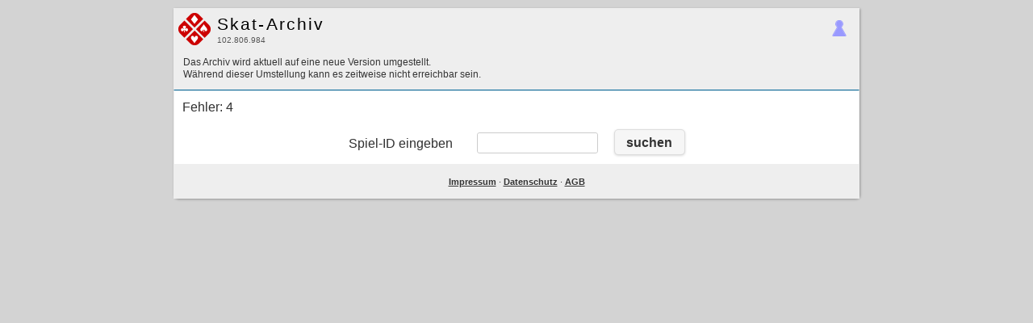

--- FILE ---
content_type: text/html; charset=UTF-8
request_url: https://archiv.skat-spielen.de/
body_size: 2251
content:
<!DOCTYPE HTML>
<html>
<head>
<meta charset="utf-8">


<meta name="viewport" content="user-scalable=no, initial-scale=1, maximum-scale=1, minimum-scale=1, target-densitydpi=device-dpi" />



<script>
function keepNative () {
	$(document).on("mobileinit", function() {
		$.mobile.page.prototype.options.keepNative = "input.native, select.native, label.native";
		$.mobile.page.prototype.options.domCache = false;
		$.extend($.mobile, { ajaxEnabled: false });
	});
}
</script>
<script type="text/javascript" charset="utf-8" src="https://www.skat-spielen.de/skat-client/js/libs/_kompakt.libs.js"></script>
<link rel="stylesheet" type="text/css" href="https://www.skat-spielen.de/skat-client/js/libs/_kompakt.libs.css" />
<link rel="stylesheet" href="https://www.skat-spielen.de/css/_kompakt.client.web.css" type="text/css" />


<link rel="stylesheet" href="archiv.v2.css?v=6" type="text/css" />
<script type="text/javascript" charset="utf-8" src="archiv.v2.js?v=6"></script>
<script>var WEBROOT = "https://archiv.skat-spielen.de/";var sicht = "VH";var rotato = "2";var kb = "tu";var farbe = 0;var sg = "102.806.984";var fehlermeldung = "4";var session = new Object();session["myname"]="";session["url"]="&sid=n4aatq7gh7e102c0bfgnc4aopg";var surl = "";var gefunden = "";</script>
<title>Skat spielen | Spiele-Archiv</title>


</head>
<body class="bg1 KGarchiv KBtu" data-enhance="false" data-dom-cache="false">
<div class="boxRahmen">
    <div class="boxMenue">
    	<div class="boxMenueTitel">
            <div class="logo">
                <div class="logoText1">Skat-Archiv</div>
                <div class="logoText2"><span class="logoTextAdd"></span></div>
            </div>
            <div class="headMenue">

	            <div class="accountsym">&nbsp;</div><div class="menue"></div>
          	</div>
    	</div>
        <div class="boxMenueRow" style="display:none">
        	
        	<div class="menueList">
        		<div style="padding:10px; font-size:12px;">
        			Das Archiv wird aktuell auf eine neue Version umgestellt.<br>Während dieser Umstellung kann es zeitweise nicht erreichbar sein.
        			
        		</div>
        	</div>
        	
        	<div class="loginForm">
	<form id="formlogin" method="post" action="" data-ajax="false">
            	<input type="hidden" name="fid" id="fid" value="e3d53fdde22f43b458057c074a2190ec" /><INPUT  type="hidden"
                        name="sid"
                        value="n4aatq7gh7e102c0bfgnc4aopg">
            	<input type="hidden" name="urLogin" id="urLogin" value="https://archiv.skat-spielen.de/">
                <div class="l_accountTop_1">
                	<div class="inBox">
	                    <input type="text" name="spielername" id="spielername" class="native" placeholder="Spielername" data-ajax="false" />
                    </div>
                    <div class="inBox">
                        <div class="pwField">
                            <input type="password" name="spielerpasswort" id="spielerpasswort" placeholder="Passwort" class="native pwAddOnView" />
                        </div>
                        <div class="pwAddOn" style="display:none" title="Passwort merken">
                        	<!--label for="pwSave"></label-->
                          <input type="checkbox" id="pwSave" class="native" name="pwSave" value="1" title="Passwort merken"  /><!-- -->
                        </div>
                    </div>
                </div>
                
                <div class="l_accountTop_2">
                    <div>
                      <div class="formLogin l_btn3D"><input type="submit" name="f_login" value="Login" class="native" data-ajax="false" /></div>
                    </div>
                    <div class="bPWLost pwLost"><a href="https://www.skat-spielen.de/lostpassword.php?sid=n4aatq7gh7e102c0bfgnc4aopg" target="_blank">Passwort vergessen?</a></div>
                </div>
            </form>
            <!-- * -->
            </div>        </div>
    </div>
   
		<div id="jsInfo"><br>Bitte aktiviere Javascript oder öffne den <a href="?">Link</a> in einem neuen Fenster.<br><br></div>   
   
    <div class="boxSuche">
    	<div id="sucheErgebnis"></div>
    	<div id="sucheInfo">Daten laden ...</div>
    	<div id="EingabeKey" class="jsNeed">
    	  <div><label for="EingabeKeyTF">Spiel-ID eingeben</label></div>
    	  <div><div class="inBox"><input type="text" name="EingabeKeyTF" id="EingabeKeyTF" class="native"></div></div>
          <div><input name="EingabeKeyBtn" id="EingabeKeyBtn" type="button" value="suchen"></div>
    	</div>
    </div>
    
    <div class="boxTisch"></div>
    
    <div class="boxSpielOverview"></div>
    <div class="boxSpiel">	<div class="boxHead">
    	<div class="optSpielInfo"></div>
        <div class="optSpielOptionen">
        	<div id="optSpielOptionenSicht">
            	<div class="OptSichtValVH" v="VH">VH</div>
                <div class="OptSichtValMH" v="MH">MH</div>
                <div class="OptSichtValHH mark" v="HH">HH</div>
             </div>
             <div id="optSpielOptionenRotate">
             	<div class="OptRotate mark"></div>
             </div>
             <div id="optSpielOptionenKB" class="optGroup optKB ">
             	<div class="optionkbtu mark" v="tu"></div>
                <div class="optionkbfr" v="fr"></div>
                <div class="optionkbde" v="de"></div>
             </div>
        </div>
    </div>
    <div class="boxPanel">
    	<div class="boxPanelOben">
        	<div class="boxPanelObenLinks"></div>
            <div class="boxPanelObenRechts"></div>
        </div>
        <div class="boxPanelUntenLinks"></div>
        <div class="boxPanelObenMitte">
        	<div class="spielStich">
            	<div class="spielStichKarte_links"></div>
                <div class="spielStichKarte_rechts"></div>
                <div class="spielStichKarte_unten"></div>
            </div>
        </div>
        <div class="boxPanelObenMitteStichBeschriftung"></div>
        <div class="boxPanelUntenMitte"></div>
        <div class="boxPanelUnten">
            <div class="boxPanelUntenRechts">
            	
                <div class="spielNav">
                    <div class="spielNavSV">Spielverlauf anzeigen</div>
                    <div class="spielNavBL">
                        <div class="spielNavBLB" id="bStart"></div>
                        <div class="spielNavBLB" id="bZur"></div>
                        <div class="spielNavBLB" id="bPlay"></div>
                        <div class="spielNavBLB" id="bVor"></div>
                    </div>
                </div>
                <div id="tabelleSpielWrap"></div>
				<div class="copyInfo">Skat-Archiv &copy; 2026</div>
            </div>
            <div class="dropDownMenue orderMenue">
                <div class="menueOptions menuedown-closed">
                    Karten sortieren<br>
                    <div class="kartenSort" v="9">9 - Karo</div>
                    <div class="kartenSort" v="10">10 - Herz</div>
                    <div class="kartenSort" v="11">11 - Pik</div>
                    <div class="kartenSort" v="12">12 - Kreuz</div>
                    <div class="kartenSort" v="23">23 - Null</div>
                    <div class="kartenSort" v="24">24 - Grand</div>
                </div>
             </div>
        </div>
        
        <div class="boxPanelSpielverlauf"></div>
    </div></div>
    
    <div class="boxFooter">
    <a href="https://www.skat-spielen.de/impressum.php" target="_blank">Impressum</a> &middot; <a href="https://www.skat-spielen.de/datenschutz.php" target="_blank">Datenschutz</a> &middot; <a href="https://www.skat-spielen.de/agb.php" target="_blank">AGB</a>
    </div>
</div>
</body>
</html>

--- FILE ---
content_type: text/css
request_url: https://www.skat-spielen.de/css/_kompakt.client.web.css
body_size: 6233
content:
@charset "utf-8";#tfLinksX,#tfRechtsX{position:absolute;}#tfLinksX{left:0px;}#tfRechtsX{right:0px;}#panelSpielerkonto h3{font-size: 16px;font-weight: normal;}body.bg1 #previewGameBG{background: #437458;background: -moz-linear-gradient(left, #437458 0%, #43926c 55%, #437458 100%);background: -webkit-gradient(linear, left top, right top, color-stop(0%,#437458), color-stop(55%,#43926c), color-stop(100%,#437458));background: -webkit-linear-gradient(left, #437458 0%,#43926c 55%,#437458 100%);background: -o-linear-gradient(left, #437458 0%,#43926c 55%,#437458 100%);background: -ms-linear-gradient(left, #437458 0%,#43926c 55%,#437458 100%);background: linear-gradient(to right, #437458 0%,#43926c 55%,#437458 100%);filter: progid:DXImageTransform.Microsoft.gradient( startColorstr='#437458', endColorstr='#437458',GradientType=1 );}body.bg2 #previewGameBG{background: #878787;background: url([data-uri]);background: -moz-linear-gradient(left, #878787 0%, #9c9c9c 55%, #878787 100%);background: -webkit-gradient(linear, left top, right top, color-stop(0%,#878787), color-stop(55%,#9c9c9c), color-stop(100%,#878787));background: -webkit-linear-gradient(left, #878787 0%,#9c9c9c 55%,#878787 100%);background: -o-linear-gradient(left, #878787 0%,#9c9c9c 55%,#878787 100%);background: -ms-linear-gradient(left, #878787 0%,#9c9c9c 55%,#878787 100%);background: linear-gradient(to right, #878787 0%,#9c9c9c 55%,#878787 100%);filter: progid:DXImageTransform.Microsoft.gradient( startColorstr='#878787', endColorstr='#878787',GradientType=1 );}body.bg3 #previewGameBG{background: #ab2e2e;background: url([data-uri]);background: -moz-linear-gradient(left, #ab2e2e 0%, #d42e2e 55%, #ab2e2e 100%);background: -webkit-gradient(linear, left top, right top, color-stop(0%,#ab2e2e), color-stop(55%,#d42e2e), color-stop(100%,#ab2e2e));background: -webkit-linear-gradient(left, #ab2e2e 0%,#d42e2e 55%,#ab2e2e 100%);background: -o-linear-gradient(left, #ab2e2e 0%,#d42e2e 55%,#ab2e2e 100%);background: -ms-linear-gradient(left, #ab2e2e 0%,#d42e2e 55%,#ab2e2e 100%);background: linear-gradient(to right, #ab2e2e 0%,#d42e2e 55%,#ab2e2e 100%);filter: progid:DXImageTransform.Microsoft.gradient( startColorstr='#ab2e2e', endColorstr='#ab2e2e',GradientType=1 );}body.bg4 #previewGameBG{background: #333333;}body.bg5 #previewGameBG{background:url(../skat-client/images/bgHolz.jpg) repeat-x center center;background-size: 100% 100%;}.btnDefault,.btnDialog{cursor: pointer;opacity: 1;-webkit-border-radius: 3px;border-radius: 5px;text-align: center;-o-text-overflow: clip;text-overflow: clip;padding:8px;margin:auto;max-width:300px;margin-top:10px;margin-bottom:5px;line-height:20px;box-shadow: 1px 1px 2px rgba(0, 0, 0, 0.30);background-color:#EEEEEE;-moz-user-select: none !important;-khtml-user-select: none !important;-webkit-user-select: none !important;user-select: none !important;}.btnDefault,.btnDialog{border: 1px solid #E4E4E4;background: -webkit-linear-gradient(-90deg, #FFFFFF 0, #F0F0F0 50%, #E4E4E4 100%);background: -moz-linear-gradient(180deg, #FFFFFF 0, #F0F0F0 50%, #E4E4E4 100%);background: linear-gradient(180deg, #FFFFFF 0, #F0F0F0 50%, #E4E4E4 100%);background-position: 50% 50%;box-shadow: 2px 2px 2px -1px rgba(0,0,0,0.3);}.btnDefault:hover,.btnDialog:hover{background:none;background-color:#FFFFFF;}.dialogContent .dialogButtonSet{overflow:hidden;}.dialogContent .dialogButtonSet .btnDialog{float:left;margin-left:10%;min-width:35%;}.karte{border: 1px solid #ccc;border-radius:8px;float:left;cursor:pointer;}.karte > div{border: 5px solid #FFF;border-radius:7px;padding:5px;text-align:center;}.karte > div > div{font-size:30px;}.karte > div{color:transparent;}.KBfr .karte{background:url(../skat-client/images/cards/frSprite2.png) no-repeat 0px 0px #FFFFFF;}.KBde .karte{background:url(../skat-client/images/cards/deSprite2.png) no-repeat 0px 0px #FFFFFF;}.KBtu .karte{background:url(../skat-client/images/cards/tuSprite2.jpg) no-repeat 0px 0px #FFFFFF;}.KG1 .karte{width:150px;height:234px;background-size: 1200px auto;background-position: 0px 0px;}.KG0 .karte{width:100px;height:157px;background-size: 800px auto;background-position: 0px 2px;}.KG2 .karte{width:125px;height:195px;background-size: 1000px auto;background-position: 0px 1px;}.KG1 .karte > div{width:148px;height:232px;border-width:3px;}.KG0 .karte > div{width:98px;height:155px;border-width:2px;}.KG2 .karte > div{width:123px;height:195px;border-width:2px;}.karte > div.loading{border-color:#CCC;border-style:dashed;background:url(../skat-client/images/wait.gif) 50% 30px no-repeat transparent;}.karte.kR{background:url(../skat-client/images/cards/back01.png) no-repeat 0px 0px #FFFFFF;background-size:cover;}#kPanelOuvert .karte.kNo,.karte.kNo{background:none;border-color:transparent;cursor:default;}#kPanelOuvert .karte.kNo > div,.karte.kNo > div{border-color:transparent;}.kPanel{overflow:hidden;}.kPanel .karte{float:left;position:relative;margin:0px;}.kPanel .kpos0{left:0px;}.kPanel .kpos1,.kPanel .kpos2,.kPanel .kpos3,.kPanel .kpos4,.kPanel .kpos5,.kPanel .kpos6,.kPanel .kpos7,.kPanel .kpos8,.kPanel .kpos9{margin-left:-25px;}body #previewGameKarten .karte,body #kPanelSpieler .karte{margin-top:10px;}body.kmouse #previewGameKarten .karte:hover,body.kmouse #kPanelSpieler .karte:hover{margin-top:0px;}#kPanelEinstellungen{padding:10px;padding-top:30px;margin-top:0 !important;}#kPanelSpieler .kpos0{z-index:250;}#kPanelSpieler .kpos1{z-index:251;}#kPanelSpieler .kpos2{z-index:252;}#kPanelSpieler .kpos3{z-index:253;}#kPanelSpieler .kpos4{z-index:254;}#kPanelSpieler .kpos5{z-index:255;}#kPanelSpieler .kpos6{z-index:256;}#kPanelSpieler .kpos7{z-index:257;}#kPanelSpieler .kpos8{z-index:258;}#kPanelSpieler .kpos9{z-index:259;}#kPanelSpieler .kNo{z-index:249;}#stichLetzter .zPos0{z-index:250;}#stichLetzter .zPos1{z-index:251;}#stichLetzter .zPos2{z-index:252;}.KG1 .k0{background-position:0px 2px !important;}.KG1 .k1{background-position:-150px 2px !important;}.KG1 .k2{background-position:-300px 2px !important;}.KG1 .k3{background-position:-450px 2px !important;}.KG1 .k4{background-position:-600px 2px !important;}.KG1 .k5{background-position:-750px 2px !important;}.KG1 .k6{background-position:-900px 2px !important;}.KG1 .k7{background-position:-1050px 2px !important;}.KG1 .k8{background-position:0px -250px !important;}.KG1 .k9{background-position:-150px -250px !important;}.KG1 .k10{background-position:-300px -250px !important;}.KG1 .k11{background-position:-450px -250px !important;}.KG1 .k12{background-position:-600px -250px !important;}.KG1 .k13{background-position:-750px -250px !important;}.KG1 .k14{background-position:-900px -250px !important;}.KG1 .k15{background-position:-1050px -250px !important;}.KG1 .k16{background-position:0px -502px !important;}.KG1 .k17{background-position:-150px -502px !important;}.KG1 .k18{background-position:-300px -502px !important;}.KG1 .k19{background-position:-450px -502px !important;}.KG1 .k20{background-position:-600px -502px !important;}.KG1 .k21{background-position:-750px -502px !important;}.KG1 .k22{background-position:-900px -502px !important;}.KG1 .k23{background-position:-1050px -502px !important;}.KG1 .k24{background-position:0px -753px !important;}.KG1 .k25{background-position:-150px -753px !important;}.KG1 .k26{background-position:-300px -753px !important;}.KG1 .k27{background-position:-450px -753px !important;}.KG1 .k28{background-position:-600px -753px !important;}.KG1 .k29{background-position:-750px -753px !important;}.KG1 .k30{background-position:-900px -753px !important;}.KG1 .k31{background-position:-1050px -753px !important;}.KG2 .k0{background-position:0px 2px !important;}.KG2 .k1{background-position:-125px 2px !important;}.KG2 .k2{background-position:-250px 2px !important;}.KG2 .k3{background-position:-375px 2px !important;}.KG2 .k4{background-position:-500px 2px !important;}.KG2 .k5{background-position:-625px 2px !important;}.KG2 .k6{background-position:-750px 2px !important;}.KG2 .k7{background-position:-875px 2px !important;}.KG2 .k8{background-position:0px -208px !important;}.KG2 .k9{background-position:-125px -208px !important;}.KG2 .k10{background-position:-250px -208px !important;}.KG2 .k11{background-position:-375px -208px !important;}.KG2 .k12{background-position:-500px -208px !important;}.KG2 .k13{background-position:-625px -208px !important;}.KG2 .k14{background-position:-750px -208px !important;}.KG2 .k15{background-position:-875px -208px !important;}.KG2 .k16{background-position:0px -418px !important;}.KG2 .k17{background-position:-125px -418px !important;}.KG2 .k18{background-position:-250px -418px !important;}.KG2 .k19{background-position:-375px -418px !important;}.KG2 .k20{background-position:-500px -418px !important;}.KG2 .k21{background-position:-625px -418px !important;}.KG2 .k22{background-position:-750px -418px !important;}.KG2 .k23{background-position:-875px -418px !important;}.KG2 .k24{background-position:0px -627px !important;}.KG2 .k25{background-position:-125px -627px !important;}.KG2 .k26{background-position:-250px -627px !important;}.KG2 .k27{background-position:-375px -627px !important;}.KG2 .k28{background-position:-500px -627px !important;}.KG2 .k29{background-position:-625px -627px !important;}.KG2 .k30{background-position:-750px -627px !important;}.KG2 .k31{background-position:-875px -627px !important;}.KG0 .k0{background-position:0px 2px !important;}.KG0 .k1{background-position:-100px 2px !important;}.KG0 .k2{background-position:-200px 2px !important;}.KG0 .k3{background-position:-300px 2px !important;}.KG0 .k4{background-position:-400px 2px !important;}.KG0 .k5{background-position:-500px 2px !important;}.KG0 .k6{background-position:-600px 2px !important;}.KG0 .k7{background-position:-700px 2px !important;}.KG0 .k8{background-position:0px -166px !important;}.KG0 .k9{background-position:-100px -166px !important;}.KG0 .k10{background-position:-200px -166px !important;}.KG0 .k11{background-position:-300px -166px !important;}.KG0 .k12{background-position:-400px -166px !important;}.KG0 .k13{background-position:-500px -166px !important;}.KG0 .k14{background-position:-600px -166px !important;}.KG0 .k15{background-position:-700px -166px !important;}.KG0 .k16{background-position:0px -334px !important;}.KG0 .k17{background-position:-100px -334px !important;}.KG0 .k18{background-position:-200px -334px !important;}.KG0 .k19{background-position:-300px -334px !important;}.KG0 .k20{background-position:-400px -334px !important;}.KG0 .k21{background-position:-500px -334px !important;}.KG0 .k22{background-position:-600px -334px !important;}.KG0 .k23{background-position:-700px -334px !important;}.KG0 .k24{background-position:0px -502px !important;}.KG0 .k25{background-position:-100px -502px !important;}.KG0 .k26{background-position:-200px -502px !important;}.KG0 .k27{background-position:-300px -502px !important;}.KG0 .k28{background-position:-400px -502px !important;}.KG0 .k29{background-position:-500px -502px !important;}.KG0 .k30{background-position:-600px -502px !important;}.KG0 .k31{background-position:-700px -502px !important;}.KGmini .karte{width:60px;height:90px;background-size:640px auto;background-position: 0px 0px;}.KGmini .karte > div{width:58px;height:88px;border-width:1px;}.KGmini .kR{background-position:0px 0px !important;background-size:60px 90px;}.KGmini .karte{border-radius:2px;}.KGmini .karte > div{border-radius:1px;}.KGmini.kPanel .kpos0{left:0px;}.KGmini.kPanel .kpos1,.KGmini.kPanel .kpos2,.KGmini.kPanel .kpos3,.KGmini.kPanel .kpos4,.KGmini.kPanel .kpos5,.KGmini.kPanel .kpos6,.KGmini.kPanel .kpos7,.KGmini.kPanel .kpos8,.KGmini.kPanel .kpos9{margin-left:-40px;}.KGmini .k0{background-position:0px 1px !important;}.KGmini .k1{background-position:-80px 1px !important;}.KGmini .k2{background-position:-160px 1px !important;}.KGmini .k3{background-position:-240px 1px !important;}.KGmini .k4{background-position:-320px 1px !important;}.KGmini .k5{background-position:-400px 1px !important;}.KGmini .k6{background-position:-480px 1px !important;}.KGmini .k7{background-position:-560px 1px !important;}.KGmini .k8{background-position:0px -134px !important;}.KGmini .k9{background-position:-80px -134px !important;}.KGmini .k10{background-position:-160px -134px !important;}.KGmini .k11{background-position:-240px -134px !important;}.KGmini .k12{background-position:-320px -134px !important;}.KGmini .k13{background-position:-400px -134px !important;}.KGmini .k14{background-position:-480px -134px !important;}.KGmini .k15{background-position:-560px -134px !important;}.KGmini .k16{background-position:0px -268px !important;}.KGmini .k17{background-position:-80px -268px !important;}.KGmini .k18{background-position:-160px -268px !important;}.KGmini .k19{background-position:-240px -268px !important;}.KGmini .k20{background-position:-320px -268px !important;}.KGmini .k21{background-position:-400px -268px !important;}.KGmini .k22{background-position:-480px -268px !important;}.KGmini .k23{background-position:-560px -268px !important;}.KGmini .k24{background-position:0px -401px !important;}.KGmini .k25{background-position:-80px -401px !important;}.KGmini .k26{background-position:-160px -401px !important;}.KGmini .k27{background-position:-240px -401px !important;}.KGmini .k28{background-position:-320px -401px !important;}.KGmini .k29{background-position:-400px -401px !important;}.KGmini .k30{background-position:-480px -401px !important;}.KGmini .k31{background-position:-560px -401px !important;}#kPanelOuvert{position:absolute;top:2px;left:2px;z-index:600;border: 3px solid #393939;background-color:#2a2a2a;border-top-left-radius:6px;border-top-right-radius:6px;height:30px;}#kPanelOuvert .karte{border: 1px solid #ccc;}#kPanelOuvert .karte:hover{margin-top:0;}#kPanelOuvert .kpos9{margin-right:-30px;}#kPanelOuvert .kpos0{z-index:650;}#kPanelOuvert .kpos1{z-index:651;}#kPanelOuvert .kpos2{z-index:652;}#kPanelOuvert .kpos3{z-index:653;}#kPanelOuvert .kpos4{z-index:654;}#kPanelOuvert .kpos5{z-index:655;}#kPanelOuvert .kpos6{z-index:656;}#kPanelOuvert .kpos7{z-index:657;}#kPanelOuvert .kpos8{z-index:658;}#kPanelOuvert .kpos9{z-index:659;}.KG1 #kPanelOuvert.KG1{width:600px;}.KG0 #kPanelOuvert{width:400px;}.KG2 #kPanelOuvert{width:500px;}#kPanelOuvert.kPanelOuvertLinks{right:auto;left:0;margin-left:2px;}#kPanelOuvert.kPanelOuvertRechts{margin-right:2px;left:auto;}.panelOver{}.panelOver > .panelOverInner{padding:5px;background-color:#D3D3D3;border: 1px solid #D3D3D3;position:relative;overflow:hidden;margin-top:10px;}.panelOver > .panelOverInner > .menueHeader{overflow: hidden;position: relative;}.panelOver > .panelOverInner > .menueHeader > .saBeschriftung{font-weight:bold;font-size:16px;text-overflow: ellipsis;white-space: nowrap;float: left;max-width: 100%;line-height: 42px;height: 42px;padding-right: 15px;padding-left:9px;}.panelOver > .panelOverInner > .menueHeader > .menueHilfe,.panelOver > .panelOverInner > .menueHeader > .menueClose{position: absolute;float: right;right: 0;width: 42px;height: 42px;line-height: 42px;text-align: center;cursor: pointer;display: block;background: url(../skat-client/images/bgButton.png) no-repeat top center;background-position: 0 -2650px;z-index: 2;}.panelOver > .panelOverInner > .menueHeader > .menueHilfe{right: 42px;background-position: 0 -4210px;}.panelOver > .panelOverInner > .panelButtons{padding:10px;margin-left:10px;margin-right:10px;color:#333;overflow:hidden;}.panelOver > .panelOverInner > .panelButtons *,.panelOver > .panelOverInner .scrollable *{-moz-user-select: text;-khtml-user-select: text;-webkit-user-select: text;user-select: text;}.panelOver > .panelOverInner > .panelButtons .panelButtonsButton{float: left;width: 42px;height: 42px;line-height: 38px;text-align: center;cursor: pointer;box-shadow: 1px 1px 3px rgba(0, 0, 0, 0.30);border-radius:5px;margin-right:5px;background: url(../skat-client/images/bgButton.png) no-repeat top center #FFFFFF;background-position: 0 -2650px;}.panelOver > .panelOverInner > .panelButtons .panelButtonsButton:hover{background-color:#F4F4F4;}.panelOver .panelOverScroll > div,.panelOver .notScroll{padding-bottom:5px;padding-right:10px;margin-left:2px;margin-top:2px;}.panelOver .notScroll{padding-bottom:3px;}.panelOver .panelOverScroll div.scrollable > div,.panelOver .notScroll > div{margin:10px;margin-top:0;padding:10px;box-shadow: 1px 1px 3px rgba(0, 0, 0, 0.30);border-radius:5px;color:#333;background-color:#EEEEEE;overflow:hidden;}.panelOver .notScroll > div{margin-bottom:0;}#panelInfo{cursor:default;}#panelInfo.panelOver .panelOverScroll div.scrollable > div{background-color:#FFFFFF;}#panelInfo div.scrollable > div > div.spalte{width:200px;float:left;}#panelInfo div.scrollable > div.zeile > div.spalte1{margin-right:15px;width:255px;}#panelInfo div.scrollable > div.zeile2 > div.spalte1{width:100px;}#panelInfo.schmal div.scrollable > div > div.spalte{display:block;margin:0;margin:auto;width:100%;}#panelInfo.schmal div.scrollable > div.zeile > div.spalte1 img{max-width:255px;width:100%;height:auto;margin:auto;}#panelInfo.schmal div.scrollable > div.zeile2 > div.spalte1 img{max-width:116px;}#panelInfo.schmal div.scrollable > div.zeile > div.spalte1 > div{max-width:255px;margin:auto;}#panelInfo.schmal div.scrollable > div.zeile2 > div.spalte1 > div{max-width:116px;}#panelInfo.schmal div.scrollable > div.zeile > div.spalte2 > div{max-width:255px;margin:auto;padding-top:5px;}#panelInfo.schmal div.scrollable > div.zeile2 > div.spalte2 > div{max-width:200px;}#panelSpielerkonto .pNBEinzahlung{float:right;}#panelSpielerkonto .panelButtons span{display:none;}#panelSpielerkonto .panelButtons .erweitert.erweitertDo{padding-left: 40px;padding-right:10px;width:auto;}#panelSpielerkonto .panelButtons .erweitert.erweitertDo span{display:inline-block;color:#333;font-size:12px;}#panelSpielerkonto .pNBUebersicht{background-position: 1px -3070px;}#panelSpielerkonto .pNBBuchungen{background-position: 1px -4930px;}#panelSpielerkonto .pNBUmbuchungen{background-position: 1px -4870px;}#panelSpielerkonto .pNBEinzahlung{background-position: 1px -130px;}#spielerKAktuell > div{text-align:center;background-color:#fff;padding:5px;}#spielerKAktuell #spielerKAktuellB{font-weight:bold;white-space:nowrap;}#spielerKAktuell #spielerKAktuellEx{display:inline-block;width:30px;}#panelSpielerkonto .scrollable > div > div{background-color:#fff;padding:5px;}.block1{background-color: #f4f4f4;font-size: 12px;font-weight: bold;padding: 3px;}.block1.block2{padding-top:0;padding-bottom:0;}#panelSpielerkonto h3{border-bottom: 1px solid #cccccc;color: #808080;margin-bottom: 20px;font-weight: bold;}.cBlock{margin-bottom:25px;}.cBlock > div{margin-left:15px;}.cBlock > div ul{list-style:none;margin-left:0;padding-left:0;}.cBlock > div ul > li{margin-left:0;padding-left:0;margin-bottom:16px;}.cBlock > div ul > li h4{margin:0;margin-bottom:1px;padding:0;font-weight:normal;font-style:italic;}table.center{margin-left: auto;margin-right: auto;}table{border-collapse: collapse;}table td{vertical-align:top;}table.tabelle5 > tbody > tr > td,table.tabelle5 > tr > td{padding: 5px;font-size: 14px;}td.grau{color: #555;}td.nowrap{white-space:nowrap;}#panelSpielerkonto table{max-width:600px;margin-top:20px;margin-bottom:20px;}.spielerKOptKonto td,.spielerKOptSofort td,.spielerKOptMollie td,.spielerKOptPayPal td{cursor:pointer;}.spielerKOptKonto td:hover,.spielerKOptMollie td:hover,.spielerKOptSofort td:hover,.spielerKOptPayPal td:hover{background-color:#CCCCCC;}#sofortForm .mark .ui-btn,#sofortForm .mark .ui-input-text{border-color: #CC0000;}table.doFocus .wrapper_h{max-height:36px;overflow:hidden;}table.doFocus tr.spielerKOptHead{display:none;}.spielerKForm,#spielerKBTbl{margin:auto;margin-top:2px;padding:3px;border: 1px solid rgba(150,150,150,1);border-radius: 5px;}#panelSpielerkonto .spielerKForm table{margin-top:0px;margin-bottom:0px;}#panelSpielerkonto .spielerKForm table td{padding:3px;height:30px;line-height:30px;vertical-align:middle;}#panelSpielerkonto .spielerKForm table tr.noData td{height:auto;line-height:normal;}.spielerKForm .ui-input-text,.spielerKForm .ui-select{margin:0;}.formDummyBtn{display:none;}.spielerKOptMollieFormErg,.spielerKOptSofortFormErg,.spielerKOptPayPalFormErg{display:none;}.sepaBG{background:url(../skat-client/images/SEPAueberweisungsvorlage.png) no-repeat top left;background-size: 567px auto;max-width:567px;width:100%;overflow-y: hidden;height:397px;margin:auto;}.sepaAn,.sepaIBAN,.sepaBIC,.sepaZweck{font-family:"Courier New", Monaco, monospace;font-size:22px;line-height:30px;padding-left:33px;padding-top:68px;}.sepaIBAN,.sepaBIC{padding-top:4px;}.sepaZweck{padding-top:35px;}.sepaBG span{display:inline-block;width:6px;}.sepaDruck,.blockDruck{cursor:pointer;background:url(../skat-client/images/bgButton.png) no-repeat top right;background-position:45px -4998px;width:80px;height:24px;}.blockDruck{float:right;}.contentJustResize{height:1px;}#spielerKBTbl{margin-top:10px;padding:0;max-width:100%;overflow:auto;background-color:#eee;}table.fullTable{display: table;overflow-x: auto;overflow-y: hidden;max-width:none !important;}#spielerKBTbl .tblHead{margin-bottom:10px;background-color:transparent;}#spielerKBTbl .tblHead td{border-bottom: 1px solid rgba(150,150,150,1);font-size:12px;}#spielerKBTbl .tblFoot td{border-top: 1px solid rgba(150,150,150,1);}#spielerKBTbl .tblFoot td,#spielerKBTbl .tblFoot2 td{font-size:12px;padding-bottom:0px !important;padding-top:0px !important;}.navListFst,.navListBack,.navListFwd,.navListLst,.navListPage,.navListDummy{cursor:pointer;width:40px;height:40px;line-height:40px;float:left;text-align:center;background:url(../skat-client/images/bgButton.png) no-repeat top right;background-position:0px -5050px;}.navListBack{background-position:0px -5110px;}.navListFwd{background-position:0px -5170px;}.navListLst{background-position:0px -5230px;}.navListPage,.navListDummy{background:none;}.navListDummy{cursor:default;}.navListFst:hover,.navListBack:hover,.navListFwd:hover,.navListLst:hover,.navListPage:hover{background-color: #fff;}.navListPage.aktiv{color:#CC0000;}.navListPage{float:left;}.navListPageInfo{white-space:nowrap;float:right;line-height:40px;margin-left:5px;}.navListDates{cursor:pointer;display:inline-block;width:40px;height:40px;text-align:center;}.navListDates.aktiv{text-decoration:underline;}#tblBlock{}.tdWrapped{line-height:20px !important;vertical-align: middle;}.tabOpt{overflow:hidden;}.tabOpt > div{float:left;height:40px;line-height:40px;cursor:pointer;margin-right:0px;padding-left:5px;padding-right:5px;font-size:14px;border-top: 1px solid rgba(150,150,150,1);border-right: 1px solid rgba(150,150,150,1);border-bottom: 1px solid rgba(150,150,150,1);}.tabOpt > div:first-child{border-top-left-radius: 5px;}.tabOpt > div:last-child{border-top-right-radius: 5px;}.tabOpt > div.erlaubt1:hover{background-color:#f2f2f2;}.tabOpt > div.erlaubt0,.tabOpt > div.erlaubt{cursor:default;color:#999;}.tabOpt > div.erlaubt1{}.tabOpt > div.aktiv{background-color:#f2f2f2;}.tabOptContainer{margin-top:10px;padding:0;max-width:100%;overflow:auto;background-color:#fff;margin-right:10px;border-top:none;border-right:none;}.tabOptContent{background-color:#f2f2f2;border-top: 1px solid rgba(150,150,150,1);}.tabOptContentInfo{font-size:14px;line-height:20px;border-bottom: 1px solid rgba(150,150,150,1);background-color:#f2f2f2;border-right: 1px solid rgba(150,150,150,1);}.tabOptContentInfo > div{margin-left:10px;margin-right:10px;}.tabOptContentForm{padding:10px;background-color:#fff;border-right: 1px solid rgba(150,150,150,1);border-bottom-right-radius: 5px;}#formUmbuchung .spielerKDoVABez{font-size:14px;}#formUmbuchung .mark .ui-btn,#formUmbuchung .mark .ui-input-text{border-color:#CC0000;}#formUmbuchung .noData td{color:#CC0000;}#formUmbuchung > table{width:300px;}#previewGameBG{overflow:hidden;height:350px;float:left;position:relative;}#previewGameKarten{overflow:hidden;margin:auto;padding-top:20px;}#einstellungenGame{float:right;padding:5px;border: 1px solid #fff;width:244px;height:415px;}#panelEinstellungen.schmal #previewGameBG,#panelEinstellungen.schmal #einstellungenGame{float:none;width:auto;}.optGroup{overflow:hidden;margin-bottom:3px;}.optSpalte .optGroup{margin-bottom:0;}.optGroup .optTitle{font-weight:bold;font-size:12px;line-height:14px;}.optGroup .einstellungenGameOpt{float:left;width:40px;height:40px;margin:3px;line-height:34px;text-align:center;cursor:pointer;border: 3px solid #eee;border-radius:5px;}.optGroup .einstellungenGameOpt.mark{border-color:#CCC;}.optGroup .einstellungenGameOpt:hover{border-color:#999999;}.optGroup.optBackground .einstellungenGameOpt.optionbg0{background: #437458;}.optGroup.optBackground .einstellungenGameOpt.optionbg1{background: #878787;}.optGroup.optBackground .einstellungenGameOpt.optionbg2{background: #ab2e2e;}.optGroup.optBackground .einstellungenGameOpt.optionbg3{background: #333333;}.optGroup.optBackground .einstellungenGameOpt.optionbg4{background:url(../skat-client/images/bgButton.png) no-repeat top center transparent;background-position:center -3731px;}.optGroup.optLayout .einstellungenGameOpt{background:url(../skat-client/images/bgButton.png) no-repeat top center transparent;background-position:center -5530px;}.optGroup.optKB .einstellungenGameOpt{width:54px;height:54px;}.optGroup.optKB .einstellungenGameOpt.optionkbde{margin-left:5px;margin-right:5px;}.optGroup.optKB .einstellungenGameOpt.optionkbfr,.optGroup.optKB .einstellungenGameOpt.optionkbde,.optGroup.optKB .einstellungenGameOpt.optionkbtu{background:url(../skat-client/images/cards/fr/11.jpg) no-repeat top center #FFF;background-position:top left;background-size:100px auto;}.optGroup.optKB .einstellungenGameOpt.optionkbde{background-image:url(../skat-client/images/cards/de/11.jpg);}.optGroup.optKB .einstellungenGameOpt.optionkbtu{background-image:url(../skat-client/images/cards/tu/11.jpg);}.optGroup.optKG{width:138px;float:left;}.optGroup.optKG .einstellungenGameOpt{width:40px;height:54px;}.optGroup.optKG .einstellungenGameOpt > div{border: 1px solid #ccc;border-radius:5px;height:48px;width:30px;margin:auto;}.optGroup.optKG .einstellungenGameOpt > div > div{border: 5px solid #FFF;border-radius:4px;height:46px;}.optGroup.optKG .einstellungenGameOpt.optionkg0 > div{margin-top:12px;height:36px;width:24px;}.optGroup.optKG .einstellungenGameOpt.optionkg0 > div > div{height:34px;width:22px;border-width:3px;}.optGroup.optKG .einstellungenGameOpt.optionkg2 > div{margin-top:6px;height:42px;width:23px;}.optGroup.optKG .einstellungenGameOpt.optionkg2 > div > div{height:40px;width:21px;border-width:4px;}.optGroup.optHervorheben{width:92px;float:left;}.optGroup.optHervorheben .einstellungenGameOpt{width:40px;height:54px;background:url(../skat-client/images/bgButton.png) no-repeat top center transparent;background-position:center -3545px;}.optGroup.optSRSR{clear:both;}.optGroup.optSRSR .einstellungenGameOpt{width:54px;height:40px;background:url(../skat-client/images/bgButton.png) no-repeat top center transparent;background-position:center -3431px;}.optGroup.optSRSR .einstellungenGameOpt.optionSRSR0{background-position:center -3491px;}.optGroup.optSRSR .einstellungenGameOpt.optionAusrichtung1{background-position:center -2711px;}.optGroup.optAbheben .einstellungenGameOpt{width:40px;height:40px;background:url(../skat-client/images/bgButton.png) no-repeat top center transparent;background-position:center -3250px;}.optGroup.optAbheben .einstellungenGameOpt.optionAbheben12{background-position:center -3310px;}.optGroup.optAbheben .einstellungenGameOpt.optionAbheben28{background-position:center -3370px;}.optBoxCB{overflow:hidden;}.optBoxCB .optBoxTitle,.optBoxCB .ui-checkbox,.optBoxCB .optBoxBox{float:left;}.optBoxCB .optBoxTitle,.optBoxCB .optBoxBox{height:40px;margin-top:1px;margin-bottom:1px;}.optBoxCB .ui-checkbox{margin-top:1px;margin-bottom:1px;}.optBoxCB .optBoxTitle{line-height:40px;min-width:200px;margin-right:10px;}.optBoxCB .optBoxBox{width:38px;height:38px;margin-left:10px;border: 1px solid transparent;border-radius:5px;background:url(../skat-client/images/bgButton.png) no-repeat top center transparent;background-position:center -3612px;cursor:pointer;}.optBoxCB .optBoxBox:hover{background-color:#CCC;}.optBoxCB .optBoxBox.leer{background:0;cursor:default;}.optBoxCB .optBoxBox.leer:hover{background-color:inherit;}.optBoxCB .optBoxBox.aus{background-position:center -3672px;}.optSpalte{float:left;overflow:hidden;width:350px;border: 1px solid #FFF;padding:10px;margin-top:5px;margin-bottom:5px;}.optSpalte.optSpalteR{width:300px;}.optSpalteR .optBoxCB .optBoxTitle{width:110px;min-width:110px;}.optEinstellungenTL{float:left;}.optEinstellungenTL.flach{clear:both;float:none;width:auto;}.optEinstellungenTL.flach .optBoxCB{float:left;}.optEinstellungenTL.flach .optBoxCB .optBoxTitle{min-width:auto;}#EinstellungenSpeichern1,#EinstellungenSpeichern2{margin:auto;margin-bottom:5px;margin-top:-5px;}#einstellungenKarten .textPanel{color:#0e0e0e;border: 1px solid transparent;background: rgba(255,255,255,0.2);border-radius:4px;min-width:100px;margin-top:5px;}#einstellungenKarten .textPanel div{font-size:16px;}.bg1 #einstellungenKarten .textPanel{background: rgba(67,160,100,0.2);}.bg3 #einstellungenKarten .textPanel{background: rgba(213,96,96,0.2);}.bg4 #einstellungenKarten .textPanel{background: rgba(192,192,192,0.8);}.bg5 #einstellungenKarten .textPanel{background: rgba(192,192,192,0.7);}.textPanelInner{border-bottom-right-radius:3px;border-bottom-left-radius:3px;overflow:hidden;}.textPanelInner div.nick{padding-right: 3px;max-width: 150px;}.textPanelInner div.punkte, .textPanelInner div.nick{margin-left: 53px;}.textPanelInner > div{margin-top:1px;}.textPanel .tfImg{float:left;width:50px;height:50px;margin-right:2px;}.textPanel .tfImg > .uImage{width:50px;height:50px;background: url(../skat-client/images/userIcon.png) no-repeat top center transparent;background-size:200px auto;background-position: 0 0;}.textPanel .tfImg > .uImage img{width:50px;height:50px;}.textPanel.modeMini .tfImg > .uImage{width:28px;height:28px;}.textPanel.modeMini .tfImg > .uImage img{width:28px;height:28px;}.textPanel .tfImg > div.img_leer{background-position: -50px 0;}.textPanel.modeMini .tfImg > div.img_leer{background-position: -30px 0;}#einstellungenSonstige{display: flex;flex-wrap: wrap;justify-content: center;align-items: stretch;gap: 10px;}.optSpalteFlex{border: 1px solid #FFF;padding:10px;margin-top:5px;margin-bottom:5px;}.flexZeile{page-break-after: always;break-after: always;width: 100%;}

--- FILE ---
content_type: text/css
request_url: https://archiv.skat-spielen.de/archiv.v2.css?v=6
body_size: 5270
content:
/* CSS Document */

.debug {
	font-size:10px;
	margin:auto;
	max-width:850px;
	overflow:hidden;
}
.debug hr {
	border-bottom: 1px solid #333;
	height:1px;
}


body {
    height: 100%;
    margin-bottom: 1px;
	font-size: 1em;
	line-height: 1.3;
	font-family: sans-serif;
}
* {
    padding: 0;
    margin: 0;
    margin-bottom: 0px;
    border: 0;
}
body, 
body .ui-page-theme-a {
	background-color:#D3D3D3 !important;
}
.boxRahmen {
	max-width:850px;
	min-width:290px;
	margin:auto;
	margin-top: 10px;
	margin-bottom: 10px;
	box-shadow: 1px 1px 3px rgba(0, 0, 0, 0.30);
	border-bottom-left-radius: 5px;
	border-bottom-right-radius: 5px;
	background-color: #FFF;
	box-sizing: border-box;
}

.boxMenue,
.boxSuche,
.boxTisch,
.boxSpiel,
.boxFooter,
#jsInfo {
	position: relative;
	min-width:300px;
	
	
	
	border: 1px solid #eee;
	/*min-height:10px;*/
}

/*
boxMenue
*/
.boxMenue {
	padding:1px;
	background-color: #EEEEEE;
	border-bottom: 1px solid #006699;
}
.boxMenueTitel {
	display:flex;
	justify-content : space-between;
}
.logo {
	height:44px;
	padding:2px;
	background: url(images/skat-archiv-logo.png) no-repeat 4px 4px transparent;
	background-size:40px 40px;
	display:flex;
	flex-direction:column;
	justify-content: center;
}
.logo > div {
	margin-left:50px;
	text-align:left;
}
.logoText1 {
	color:#000000;
	font-family: Verdana, "Helvetica Neue", "Lucida Grande", Arial, sans-serif;
	font-size:21px;
	letter-spacing:0.1em;
	text-shadow: 0px 1px 0 rgba(255, 255, 255, 0.4);
	cursor:pointer;
}
.logoText2 {
	height:14px;
	font-size:10px;
	color:#555;
	/*display:none;*/
}


.headMenue {
	display: flex;
}
.accountsym {
	background: url(https://www.skat-spielen.de/images/bgButton.png) no-repeat top center transparent;
	background-position: 0 -1391px;
	
	margin-top:4px;
	padding-left: 35px;
	padding-right: 5px;
	height: 40px;
	line-height: 40px;
	font-size: 12px;
	/*width: 100px;*/
	display: flex;
	max-width: 120px;
	white-space: nowrap;
	overflow: hidden;
	text-overflow: ellipsis;
	
	cursor:pointer;
}
.accountsym.doskv {
	background-position: 0 -1451px;
}

.menue {
	width:40px;
	height:40px;
	margin-top:4px;
	background: url(images/bgButtonArchiv.png) no-repeat top center transparent;
	background-position: center -670px;
	cursor:pointer;
	display:none;
}
.menue.offen {
	background-position: center -730px;
}

.boxMenueRow {
  display: flex;
  justify-content: space-between;
}
.loginForm {
  /*float: right;*/
  
  /*
  height: 80px;
  margin-top: 5px;
  padding-top: 14px;
  */
  
  
  font-family: Arial, Helvetica, sans-serif;
  font-size: 14px;
  text-shadow: none;
  margin-bottom: 10px;
}
.loginForm * {
	-webkit-box-sizing: border-box;
}
.loginForm  > div, 
.loginForm  > form > div {
  width: 120px;
  float: left;
  margin: 0;
  padding: 0;
  border: 0 none;
}
.loginForm .inBox {
  height: 26px;
  border: 1px solid #CCC;
  border-radius: 3px;
  margin-bottom: 2px;
}
.loginForm input[type="text"], 
.loginForm input[type="password"] {
  width: 100% !important;
  height: 24px;
  line-height: 24px;
  font-size: 12px;
  color: #000;
  margin: 0;
  padding-left: 3px;
  padding-right: 3px;
  border: none;
  border-radius: 3px;
}
.loginForm .l_accountTop_2 input, 
.loginForm .l_accountTop_2a div.bAccount, 
.loginForm .l_accountTop_3 div.bRegister, 
.loginForm .l_accountTop_3 div.bAccount, 
.loginForm .l_accountTop_4 div.bAccount {
  cursor: pointer;
  line-height: 24px;
  font-size: 12px;
  color: #444;
}
.loginForm .l_accountTop_2 div.formLogin, 
.loginForm .l_accountTop_2a div.bAccount {
  width: 83px;
  float: left;
  height: 24px;
}
.loginForm .l_accountTop_2 a, 
.loginForm .l_accountTop_2a a {
  font-size: 11px;
  padding: 0;
  margin: 0;
  text-decoration: none;
  color: #777;
  display: block;
  font-weight: normal;
}
.l_btn3D div, .l_btn3D input, .l_btn3D a {
  border: none !important;
  background: none;
}
.l_btn3D {
  background: none;
  border: 1px solid #E4E4E4;
  -webkit-border-radius: 3px;
  border-radius: 3px;
  -webkit-box-shadow: 2px 2px 2px -1px rgba(0,0,0,0.3);
  box-shadow: 2px 2px 2px -1px rgba(0,0,0,0.3);
  background: -webkit-linear-gradient(-90deg, #FFFFFF 0, #F0F0F0 50%, #E4E4E4 100%);
  background: -moz-linear-gradient(180deg, #FFFFFF 0, #F0F0F0 50%, #E4E4E4 100%);
  background: linear-gradient(180deg, #FFFFFF 0, #F0F0F0 50%, #E4E4E4 100%);
    background-position-x: 0%;
    background-position-y: 0%;
  background-position: 50% 50%;
  color: #444;
}
.loginForm .l_accountTop_2, 
.loginForm .l_accountTop_2a {
  text-align: center;
}
.loginForm .l_accountTop_2 div.pwLost, 
.loginForm .l_accountTop_2a div.pwLost {
  padding-top: 6px;
  clear: both;
}
.loginForm .l_accountTop_2, 
.loginForm .l_accountTop_3, 
.loginForm .l_accountTop_4 {
  margin-left: 10px;
}
.l_accountTop_2 input[type="submit"] {
    width: 100%;
}


/*
boxHead (allgemein)
*/
.boxHead {
	overflow:hidden;
	box-shadow: 0 6px 4px -4px rgba(0, 0, 0, 0.30);
	margin-bottom:10px;
	padding:1px;
	background-color: #EEEEEE;
}

.boxHeadTischSpiel {
	overflow:hidden;
	border-bottom: 1px solid #ccc;
	padding:1px;
	background-color: #EEEEEE;
	min-height:42px;
	line-height:42px;
	padding-left: 5px;
	font-size:14px;
}
.boxHeadTischSpiel a {
	font-weight:normal;
	color:#3388cc !important;
}
/*
boxSuche
*/
.boxSuche {
	display:none;
}




/*
boxTisch
*/
.boxTisch {
	/*display:none;*/
}




/*
boxSpiel
*/
.boxSpiel {
	display:none;
}

.addedSpiel td {
	text-align:left;
}

.boxSpielOverview {
	/*display:none;*/
}


/*
boxFooter
*/
.boxFooter {
	height:40px;
	line-height:40px;
	text-align:center;
	font-size:11px;
	background-color:#eee;
	
}
.boxFooter a,
.ui-page-theme-a .boxFooter a,
.ui-page-theme-a .boxFooter a:visited {
	font-size:11px;
	color:#333333;
}
















.boxPanel {
	
}


.optSpielInfo {
	float:left;
	/*line-height:40px;*/
	padding-left:5px;
	padding-top:5px;
	padding-bottom:5px;
	font-size:11px;
	overflow:hidden;
	white-space:nowrap;
	text-overflow: ellipsis;
	text-align: left;
}
.optSpielInfo a {
	text-decoration: none;
	color: #333 !important;
	font-weight: normal;
	cursor: inherit; 
	line-height:30px;
}
.optSpielInfo a.z2 {
	line-height:14px;
}
.optSpielOptionen {
	height:40px !important;
	min-width:280px;
	float:right;
	
}
.boxSpielOverview .optSpielOptionen {
	min-width:120px;
}
.optSpielOptionen > div {
	float:left;
	overflow:hidden;
	height:40px !important;
}
.optSpielOptionen > div > div {
	box-sizing: border-box;
	width:40px !important;
	height:40px !important;
	margin:0 !important;
	text-align:center;
	line-height:34px;
	float:left;
	
	border: 3px solid #eee;
	border-radius: 3px;
	cursor:pointer;
}
.optSpielOptionen > div > div.mark {
	border-color:#CCCCCC;
}
.optSpielOptionen > div > div:hover {
    border-color: #999999;
}
.optSpielOptionen a {
	display:block;
	height:40px;
	line-height:40px;
}
#optSpielOptionenSicht {
	min-width:120px;
}
#optSpielOptionenRotate {
	min-width:40px;
}
#optSpielOptionenKB {
	min-width:120px;
}
#optSpielOptionenKBX > div,
#optSpielOptionenKB > div {
	background: url(images/bgButtonArchiv.png) no-repeat top center transparent;
	width:40px;
	height:40px;
}
div.optionkbtu {
	background-position: center -492px !important;
}
div.optionkbfr {
	background-position: center -552px !important;
}
div.optionkbde {
	background-position: center -612px !important;
}


/*
Kartenbereiche
*/
.boxPanelOben {
	height:160px;
}
.boxPanelObenLinks {
	min-width:160px;
	max-width:290px;
	height:160px;
	float:left;
}
.boxPanelObenMitte {
	width:168px;
	height:230px;
	margin-top:-33px;
	margin:auto;
	background-color:#FFFFFF;
	z-index:100;
	/*
	background: linear-gradient(to right, #437458 0%,#43926c 55%,#437458 100%);
	box-shadow: 0 3px 3px rgba(0, 0, 0, 0.45);
	background-color:#EEEEEE;
	*/
	
	
}
.spielStich {
	border: 1px solid #eee;
	box-shadow: 1px 1px 3px rgba(0, 0, 0, 0.30);
	display:none;
	width:168px;
	height:230px;
	position:relative;
	background-color: #fff;
}
.spielStich.keinFaecher {
	border: 1px solid transparent;
	box-shadow: none;
	background-color: transparent;
}

.spielStich > div {
	position:absolute;
	width:82px;
	height:127px;
}
.spielStich > div.spielStichKarte_links {
	top:5px;
	left:5px;
}
.spielStich > div.spielStichKarte_rechts {
	right:5px;
	top:30px;
}
.spielStich > div.spielStichKarte_unten {
	left:30px;
	bottom:5px;
}
.spielStich > div.zI0 {
	z-index:500;
}
.spielStich > div.zI1 {
	z-index:501;
}
.spielStich > div.zI2 {
	z-index:502;
}

.boxPanelSpielverlauf {
	margin:auto;
	width:320px;
}
.stichBeschriftung {
	width:74px;
}
.stichKarteKarte {
	width:82px;
}
.stichRow {
	display:flex;
	font-size:11px;
	margin-bottom:20px;
	border: 1px solid #eee;
	height:80px;
	overflow:hidden;
}
/* .boxPanelSpielverlauf .stichRow[a=x] {
	height: 1px;
	margin-bottom: 0;
	border:none;
	border-bottom: 1px solid #ccc;
}
*/
.stichRow[a=x] {
	height: 1px;
	margin-bottom: 0;
	border:none;
	border-bottom: 1px solid #ccc;
}
.ASxA1{
	text-decoration:underline;
}
.stichKarteText {
	background-color:#E9E9E9;
	padding-top:2px;
	padding-bottom:2px;
	text-align:center;
	
}
.stichBeschriftung .stichKarteText {
	cursor:pointer;
}
.stichBeschriftung .stichKarteText:hover {
	background-color:#C7C7C7;
}

.stichBeschriftung .stichKarteText {
	text-align:left;
}
.stichKarteTextZ {
	color:#999;
	height:15px;
	line-height:15px;
}
.tabelleZeit {
	border-top: 2px solid #aaa;
}
.tabelleZeit td {
	text-align:center;
	width: auto;
}
.tabelleZeit td:first-child {
	text-align:left;
}





.boxPanelObenMitteStichBeschriftung {
	position:absolute;
	margin-top:-100px;
	right:100px;
	width:80px;
	height:100px;
	font-size: 12px;
}
.boxPanelObenRechts {
	min-width:160px;
	max-width:290px;
	height:142px;
	float:right;
}


.boxPanelUnten {
	overflow:hidden;
	margin-top:10px;
	position:relative;
}
.boxPanelUntenMitte {
	width:290px;
	height:142px;
	position:absolute;
	z-index:10;
}

.boxPanelUntenLinks {
	min-width:80px;
	max-width:120px;
	min-height:170px;
	float:left;
	font-size:11px;
	margin-left:10px;
}
.boxPanelUntenLinks div.k10skat {
	display:flex;
}
#ovSpielMeta,
.boxPanelUntenRechts {
	width:180px;
	min-height:300px;
	float:right;
	margin-right:5px;
	box-sizing:border-box;
}
.boxPanelUntenRechts.unten {
	float:none;
	margin:auto;
	margin-top:220px;
}

.spielNav {
	margin-bottom:10px;
}
.copyInfo {
	font-size:10px;
	color: #aaa;
	text-align:right;
	padding:3px;
	padding-top:10px;
}
#ovSpielVerlaufBtn {
	clear:both;
	margin: auto;
	width: 320px;
	border: 1px solid #CCCCCC;
	font-size:11px;
	line-height:30px;
	height:30px;
	margin-top:10px;
	margin-bottom:50px;
	color:#333;
	cursor:pointer;
	text-align:center;
	box-shadow: 0px 5px 5px 0px rgba(0,0,0,0.1);
	display:none;
}
#ovSpielVerlaufBtn:hover {
	border-color:#999;
}
#ovSpielVerlauf {
	clear:both;
	margin: auto;
	width: 320px;
	padding-top:20px;
}
#ovSpielDetails{
	overflow:hidden;
	margin-bottom:10px;

}
#ovSpielDetails .k10skat .karte:last-child {
	margin-left:0;
}
#ovSpielDetails .k10skat {
	height:auto;
}
#ovSpielDetails .ovSkat {
	float:left;
    font-size: 11px;
    margin-left:5px;
	margin-top:20px;
}

#ovKartenSpieler {
	width:712px;
	margin:auto;
}
.KGarchiv #ovKartenSpieler .kPanel .karte {
    margin-left:-12px;
    cursor: default;
}
.KGarchiv #ovKartenSpieler .kPanel .karte:first-child {
    margin-left:0px;
    cursor: default;
}
#ovKartenSpieler .k10karten {
	margin-bottom:10px;
}
.spielNavNachspielen {
}

.OptRotate {
	background: url(images/bgButtonArchiv.png) no-repeat top center transparent;
	background-position: center -370px;
	
}





.k10Spieler {
	font-size:12px;
	line-height:15px;
	padding:5px;
	padding-left:10px;
}
.kPanel {
	position:relative;
	white-space: nowrap;
	width:100%;
	height:127px;
	overflow:inherit;
	display:flex;
}
.kPanel.keinFaecher {
	box-shadow: 1px 1px 3px rgba(0, 0, 0, 0.30);
	overflow:hidden;
}
.KGarchiv .karte {
	margin-left:-60px;
	cursor:default;
}
.karte:first-child {
	margin-left:0px;
}
.KGarchiv .karte {
    width: 80px;
    height: 125px;
    background-size: 640px auto;
    background-position: 0px 0px;
}
.KGarchiv .karte > div {
    width: 66px;
    height: 111px;
    border-width: 2px;
}

.KGarchiv .k0 { background-position:0px 2px !important;}
.KGarchiv .k1 { background-position:-80px 2px !important;}
.KGarchiv .k2 { background-position:-160px 2px !important;}
.KGarchiv .k3 { background-position:-240px 2px !important;}
.KGarchiv .k4 { background-position:-320px 2px !important;}
.KGarchiv .k5 { background-position:-400px 2px !important;}
.KGarchiv .k6 { background-position:-480px 2px !important;}
.KGarchiv .k7 { background-position:-560px 2px !important;}

.KGarchiv .k8 { background-position:0px -133px !important;}
.KGarchiv .k9 { background-position:-80px -133px !important;}
.KGarchiv .k10 { background-position:-160px -133px !important;}
.KGarchiv .k11 { background-position:-240px -133px !important;}
.KGarchiv .k12 { background-position:-320px -133px !important;}
.KGarchiv .k13 { background-position:-400px -133px !important;}
.KGarchiv .k14 { background-position:-480px -133px !important;}
.KGarchiv .k15 { background-position:-560px -133px !important;}

.KGarchiv .k16 { background-position:0px -267px !important;}
.KGarchiv .k17 { background-position:-80px -267px !important;}
.KGarchiv .k18 { background-position:-160px -267px !important;}
.KGarchiv .k19 { background-position:-240px -267px !important;}
.KGarchiv .k20 { background-position:-320px -267px !important;}
.KGarchiv .k21 { background-position:-400px -267px !important;}
.KGarchiv .k22 { background-position:-480px -267px !important;}
.KGarchiv .k23 { background-position:-560px -267px !important;}

.KGarchiv .k24 { background-position:0px -400px !important;}
.KGarchiv .k25 { background-position:-80px -400px !important;}
.KGarchiv .k26 { background-position:-160px -400px !important;}
.KGarchiv .k27 { background-position:-240px -400px !important;}
.KGarchiv .k28 { background-position:-320px -400px !important;}
.KGarchiv .k29 { background-position:-400px -400px !important;}
.KGarchiv .k30 { background-position:-480px -400px !important;}
.KGarchiv .k31 { background-position:-560px -400px !important;}


.k10skat {
	clear:both;
	height:70px;
	overflow:hidden;
}
.k10skat .karte {
	margin-left:0;
}
.k10skat .karte:last-child {
	margin-left:-45px;
}
.k10skatGedrueckt {
	display:none;
}
.ASxAS {
	font-weight:bold;
	text-decoration:underline;
}

.karte.kR {
    background: url(https://www.skat-spielen.de/skat-client/images/cards/schwarz_back4.png) no-repeat 0px 0px #FFFFFF;
    background-size: cover;
	cursor:pointer;
}

table.tabelleSpiel {
	border: 1px solid #ccc;
	box-shadow: 1px 1px 3px rgba(0, 0, 0, 0.30);
}

.tabelleSpiel > tbody > tr > td {
	padding:2px;
	font-size:12px;
	line-height:22px;
}
.tabelleSpiel > tbody > tr > td {
	padding-right:5px;
}
.tabelleSpiel > tbody > tr > td:first-child {
	width: auto;
	min-width: 0;
	max-width: 85px;
	white-space: nowrap;
	overflow: hidden;
	text-overflow: ellipsis;
}
.tabelleSpiel > tbody > tr > td.alleinspieler {
	text-decoration:underline;
}
.tabelleSpiel > tbody > tr > td:nth-child(2) {
	width: 83px;
}
.tabelleSpiel > tbody > tr > td.addMenue {
	overflow:auto;
}
.tabelleSpiel > tbody > tr > td:last-child {
	padding-right:2px;
}
.tabelleSpiel .rowh td:last-child {
	text-align:right;
}


.menuedown-opened, .menuedown-closed {	
	display:inline-block;
	position:relative;	
}
.menuedown-closed {
	display:none;
	position:absolute; 
}

.dropDownMenue {
	font-size:12px;
	margin-top:30px;
	position:absolute;
}
.menueOpener {
    border: 1px solid #ccc;
    float: right;
    width: 18px;
    height: 18px;
    font-size: 2px;
    color: transparent;
    cursor: pointer;
	
	
	background: url(images/bgButtonArchiv.png) no-repeat top center transparent;
	background-size:30px auto;
	background-position: center -58px;
}
.menueOpener:hover {
	border-color:#999;
}
.menueOptions {
	padding:3px;
	Xright:30px;
	Xposition:absolute;
	background: white;
	border: 3px solid #ddd;
	
	margin-top:0px;/*22px*/
	z-index:1500;
	box-shadow: 0 3px 3px rgba(0, 0, 0, 0.45);
	color:#777;
}
.kartenSort {
	line-height:30px;
	padding-right:8px;
	padding-left:8px;
	min-width:80px;
	display:block;
	cursor:pointer;
	color:#000;
}
.kartenSort:hover {
	background-color:#999999;
	color:#FFFFFF;
}

.spielNavNachspielen,
.spielNavSV {
	font-size:11px;
	line-height:30px;
	height:30px;
	cursor:pointer;
	border: 1px solid #CCCCCC;
	margin-top:10px;
	margin-bottom:5px;
	text-align:center;
	color:#333;
}
.spielNavNachspielen:hover,
.spielNavSV:hover {
	border-color:#999;
}
.spielNavBL{
	display:flex;
	justify-content: space-between;
}
.spielNavBLB {
	cursor:pointer;
	width:40px;
	height:40px;
	border: 1px solid #CCCCCC;
	color:transparent;
	text-align:center;
	line-height:40px;
	
	background: url(images/bgButtonArchiv.png) no-repeat top center transparent;
    background-position-x: center;
    background-position-y: top;
}
.spielNavBLB:hover {
	border-color:#999;
}

#bStart {
	background-position: center -130px;
}
#bZur {
	background-position: center -190px;
}
#bPlay {
	background-position: center -10px;
}
#bPlay.aktiv {
	background-position: center -310px;
}
#bVor {
	background-position: center -250px;
}
.boxPanelSpielverlauf {
	clear:both;
	padding-top:10px;
	padding-bottom:10px;
	display:none;
}
#tabelleSpielWrap3 {
	/*float:left;
	padding-left:5px;
	*/
}


.ausblenden {
	background:0 !important;	
	border-color:transparent !important;
}
.ausblenden > div {
	border-color:transparent !important;
}

#jsInfo {
	padding:10px;
}
.jsNeed {
	display:none !important;
}
#EingabeKey {
	display:flex;
	justify-content : center;
}
#EingabeKey div,
#EingabeKey input {
	box-sizing: border-box;
}
#EingabeKey > div {
	max-width:150px;
	margin-left:10px;
	margin-right:10px;
	height:50px;
}
#EingabeKey div.inBox {
  height: 26px;
  border: 1px solid #CCC;
  border-radius: 3px;
  margin-top: 11px;
}


#EingabeKey label {
	line-height:50px;
	margin:0;
	margin-right:10px;
}
#EingabeKey > div .ui-btn {
	margin:0;
	padding:0;
	margin-top:7px;
	padding-top:6px;
	height:32px;
	width:88px;
}
.boxSuche #sucheInfo {
	display:none;
}
.boxSuche #sucheErgebnis {
	display:none;
	padding:10px;
}
.boxSuche.sucheAktiv #sucheInfo {
	display:block;
}
.boxSuche.sucheAktiv #EingabeKey {
	display:none;
}

#EingabeKeyTF {
	font-size: 12px;
	line-height: 2.2em;
	width: 100% !important;
	height: 24px;
	line-height: 24px;
	font-size: 12px;
	color: #000;
	margin: 0;
	padding-left: 3px;
	padding-right: 3px;
	border: none;
	border-radius: 3px;
}

/*
.boxPanelObenLinks {
	background-color:#99FF00;
}
.boxPanelObenMitteStichBeschriftung {
	background-color:#F30;
}
.boxPanelObenRechts {
	background-color:#FC3;
}
.boxPanelUntenMitte {
	background-color:#CC9999;
}

.boxPanelUntenLinks {
	background-color:#66CC66;
}
.boxPanelUntenRechts {
	background-color:#0033FF;
}
*/


/**
	Punktetabelle

*/
#skatPunkteTabelle {
	margin-top:10px;
	margin-bottom:10px;
}
table.punktetabelle {
	border-collapse:collapse;
	
	/* BG */ 
	background-color:#ffffff;
	box-shadow: 1px 1px 3px rgba(0, 0, 0, 0.2);
	color:#000;
	
	
	/*
	tabelle horizontal scrollen
	*/
	display: block;
  max-width: -moz-fit-content;
  max-width: fit-content;
  margin: 0 auto;
  overflow-x: auto;
  white-space: nowrap;
}


table.punktetabelle thead td,
table.punktetabelle tr.zspiel td,
table.punktetabelle tr.punktetabelleSummen td,
table.punktetabelle tr.zspiel td a,
.maxTDBreite {
	font-size:12px;
}



table.punktetabelle thead td,
table.punktetabelle tr.zspiel td,
table.punktetabelle tr.punktetabelleSummen td {
	padding:0;
	padding-left:1px;
	padding-right:1px;
	border-right: 1px solid #bbb;
	border-bottom: 1px solid #bbb;
	text-align:center;
	/*min-height:23px;*/
	line-height:19px;
}



tr.punktetabelleHead > td {
	border-top: 1px solid #bbb;
}
table.punktetabelle thead td,
table.punktetabelle tr.punktetabelleSummen td.ttL {
	color:#333;
}

table.punktetabelle .tt,
table.punktetabelle .ttrot {
	vertical-align: bottom;
  text-align: center;
  font-size:11px;
  line-height:14px;
}
table.punktetabelle .ttL {
	text-align: left !important;
	vertical-align: middle !important;
	padding-left:2px !important;
}
table.punktetabelle .ttrot span {
  -ms-writing-mode: tb-rl;
  -webkit-writing-mode: vertical-rl;
  writing-mode: vertical-rl;
  transform: rotate(180deg);
  white-space: nowrap;
}

table.punktetabelle .ttb1 {
	width:20px;
	min-width:20px;
	min-height:20px;
}
table.punktetabelle .ttb2 {
	width:40px;
	min-width:40px;
	min-height:70px;
}
table.punktetabelle .ttb3 {
	width:35px;
	min-width:35px;
	min-height:32px;
}
table.punktetabelle .ttb4 {
	width:20px;
	min-width:20px;
	min-height:35px;
}
table.punktetabelle .ttb5 {
	width:50px;
	min-width:50px;
}
table.punktetabelle .ttb6 {
	min-height:50px;
}
.maxTDBreite {
	width:95px;
	
	margin-left:5px;
	margin-right:5px;
	word-wrap:break-word;
	/* reset aus table.punktetabelle */
	white-space: break-spaces;
	 
	/* per js die breite festlegen */
}




table.punktetabelle tr.zspiel:nth-child(even) td:not(.bgge):not(.bgver) {
	background-color: #EAEAEA;
}

table.punktetabelle tr.zspiel.clicked  td:not(.bgge):not(.bgver) {
	background-color: #DCDCDC;
}

table.punktetabelle td.bgge {
	background-color: #C6EFCE;
}
table.punktetabelle td.bgver {
	background-color: #FFC7CE;
}

table.punktetabelle tr.zspiel:hover td {
	background-color: #DCDCDC !important;
}





td.bdDickB {
	border-bottom: 1px solid #2A2A2A !important;
}
td.bdDickR {
	border-right: 1px solid #2A2A2A !important;
}
table.punktetabelle td.dummy,
table.punktetabelle tr.dummy > td {
	width:1px;
	min-height:1px !important;
	height:1px;
	font-size:1px;
}

#tischinfoPunkteTabelle div.pktTblAll {
	margin:auto;
}

table.punktetabelle tr.zspiel td {
	cursor:zoom-in;
}
table.punktetabelle tr.zspiel.clicked td {
	cursor:zoom-out;
}
table.punktetabelle.noDetail tr.zspiel td {
	cursor:default;
}

table.punktetabelle tr.gestrichen td {
	text-decoration:line-through;
	color:#999999;
}
table.punktetabelle td.bgStr {
	width:30px;
}
table.punktetabelle tr.zspiel td a {
	font-weight: normal;
	text-decoration:none;
	display:block;
	color:#3388cc !important;
	cursor:pointer;
}
table.punktetabelle tr.zspiel td a:hover {
	/*background-color:#fff;*/
	color:#005599 !important;
	text-decoration:underline;
}



@media print {
	 
   #skatPunkteTabelle {
	 	margin:0;	
	 }

	 /** karten werden mit gedruckt */
	 .boxRahmen > div {
	  -webkit-print-color-adjust: exact !important;   /* Chrome, Safari, Edge */
    color-adjust: exact !important;                 /*Firefox*/
	 }


	 table.punktetabelle td {
	 	width:auto !important;
	 	max-width:auto !important;
	 	min-width:20px !important;
	 	font-size:11px !important;
	 	padding:0 !important;
	 	padding-left:1px !important;
	 	padding-right:1px !important;
	 }
	
	 
}

--- FILE ---
content_type: text/javascript
request_url: https://archiv.skat-spielen.de/archiv.v2.js?v=6
body_size: 11709
content:
// JavaScript Document



$(document).ready(function(){
	
	
	$('#jsInfo').html('').remove();
	$('.jsNeed').removeClass('jsNeed');
	
	$('#ovSpielVerlauf').hide();
	$('#ovSpielVerlaufBtn').show();
	
	
	/**
	overview des Spiels in Sitzreihenfolge am Tisch tauschen
	*/
	var ovPanelChilds = Array();
	var nrCheck = 0;
	$("#ovKartenSpieler .k10karten").each(function () {
		var nr = $(this).attr("ovpos")*1;
		nrCheck+=nr;
		ovPanelChilds [nr] = $(this).prop('outerHTML');
	});
	if (nrCheck==6) {
		var ovHTML = ovPanelChilds[1] + ovPanelChilds[2] + ovPanelChilds[3];
		$("#ovKartenSpieler").html(ovHTML);
	}
	
	
	
	
	
	GUIArchiv.init();
	
	if (gefunden == '') {
		GUISpielearchiv.init();
		GUIArchiv.zeige('Suche');	
		if (typeof fehlermeldung != "undefined") {
			if (fehlermeldung=="1") {
				$("#sucheErgebnis").html('Die angegebene ID kann nicht gefunden werden.');
				$("#sucheErgebnis").show();
			}
			else {
				$("#sucheErgebnis").html('Fehler: '+fehlermeldung);
				$("#sucheErgebnis").show();
			}
		}
	}
	else if (gefunden == 'spiel') {
		if (typeof spielData != "undefined") {
			GUISpielearchiv.init();
			GUISpielearchiv.requestData(spielData);
		}
	}
	else if (gefunden == 'tisch') {
		GUIArchiv.tischAktiv = true;
		$('.boxSpielOverview').remove();
		GUISpielearchiv.init();
		GUIArchiv.zeige('Tisch');
		GUIArchivTisch.init();
	}
});



function consoleLog (txt) {
	console.trace(txt);
	/*
	try {
		logging.debug(txt);
	}
	catch(err) {
		console.log(err+':'+txt);
	}
	*/
}

consoleLog("svrT8WzohqXoF8");

var GUIArchiv = {
	
	tischAktiv: false,
	scrollTopPos:0,
	
	init: function () {
		
		$(window).on('resize',function () {
			setTimeout(function () {
				GUIArchiv.resetSize();
			}, 0);
		});
		
		
		
		$("body").on("click",".logoText1",function(event) {
			var url = window.location.href.split('?')[0];
			window.location.href=url;
		});
		
		$("body").on("click",".menue",function(event) {
			GUIArchiv.toggleMenue();
		});

		$("body").on("click",".accountsym",function(event) {
			//GUIArchiv.toggleMenue();
			$(".loginForm").toggle();
		});
		$('.loginForm').hide();
		$('.boxMenueRow').show();

		/*
		$("body").on("click","a.logout",function(event) {
			event.preventDefault();
			GUIArchiv.logout();
		});
		*/


	

		$("body").on("click",".noClick",function(event) {
			return false;
		});
		
		
		
		
		$('.logoTextAdd').html(' ' + sg);
		
	},
	
	/*
	logout: function () {
		//var url = surl+"?logout=1"+session.url;
		var myURL = window.location.href;
		$('<form action="" method="post"><input type="hidden" name="urLogin" value="'+myURL+'"><input type="hidden" name="logout" value="1"></form>').appendTo('body').submit();
	},
	*/
	
	resetSize: function () {
		GUISpielearchiv.resetSize();
	},
	
	toggleMenue: function (schliesse) {
		if (typeof schliesse != 'undefined' && schliesse == true) {
			//$('.boxMenueRow').hide();
			$('.menue').removeClass('offen');
		}
		else {
			if ($('.menue').hasClass('offen')) {
				$('.menue').removeClass('offen');
				//$('.boxMenueRow').hide();
			}
			else {
				$('.menue').addClass('offen');
				//$('.boxMenueRow').show();
			}
		}
	},
	
	zeige: function (panel) {
		consoleLog(panel);
		this.toggleMenue(true);
		
		$('.boxSuche').hide();
		//$('.boxTisch').hide();
		$('.boxSpiel').hide();
				
		if (panel=="Suche") {
			$('.boxTisch').hide();
		}
		if (panel!='') $('.box'+panel).show();
		this.resetSize();
	},
	
	
};











$.fn.animateRotate = function(startangel, angle, duration, easing, complete) {
  var args = $.speed(duration, easing, complete);
  var step = args.step;
  return this.each(function(i, e) {
	args.complete = $.proxy(args.complete, e);
	args.step = function(now) {
	  $.style(e, 'transform', 'rotate(' + now + 'deg)');
	  if (step) return step.apply(e, arguments);
	};

	$({deg: startangel}).animate({deg: angle}, args);
  });
};

function getScrollBarWidth () {
	//https://stackoverflow.com/questions/986937/how-can-i-get-the-browsers-scrollbar-sizes?noredirect=1&lq=1
    var $outer = $('<div>').css({visibility: 'hidden', width: 100, overflow: 'scroll'}).appendTo('body'),
        widthWithScroll = $('<div>').css({width: '100%'}).appendTo($outer).outerWidth();
    $outer.remove();
    return 100 - widthWithScroll;
};




var GUIArchivTisch = {
	
	spieldaten:Object(),
	myBoxSpiel:null,
	
	
	hashArrayStart:Array('',''),
	myHashArray:Array('',''),
	
	init: function () {
		
		
		GUIArchivTisch.myBoxSpiel = $(".boxSpiel");
		$(".boxSpiel").remove();
		GUIArchiv.zeige('Tisch');	
		
		$(".boxRahmen").css("min-width","850px");
		$(".boxRahmen").parent().css("overflow-x","visible");
		$('body').css("overflow-x","visible");
		
		$("body").on("click",".zspiel a",function(event) {
			event.stopPropagation();
		});	
		
		$("body").on("click",".zspiel",function(event) {
			var n = $(this).attr("n");
			var elem = $(".punktetabelle").find("[trSpiel="+n+"]");
			$('.clicked').removeClass('clicked');
			
			if ($(elem).length) {
				$(elem).hide("fast",function(){
					$(elem).remove();
				});
				GUIArchivTisch.setHash('','','click');
			}
			else {
				var val = $(this).attr("s");
				//consoleLog('click:'+val);
				$(this).addClass('clicked');
				
				//laden und anzeigen
				GUIArchivTisch.ladeSpiel(n,val);
			}
		});
		
		var hashArray = GUIArchivTisch.getHash();
		if (typeof hashArray[0] != "undefined") {
			GUIArchivTisch.hashArrayStart = hashArray;
			setTimeout(function () {
					GUIArchivTisch.restoreHashState(GUIArchivTisch.hashArrayStart);
			}, 50);
		}
		
		
		
		$(window).bind('hashchange', function() {
			var hashArray = GUIArchivTisch.getHash();
			//consoleLog('hashchange ALT: :' + GUIArchivTisch.myHashArray[0] + ': NEU: :'+hashArray[0]+':');
			if (  hashArray[0]!='' || GUIArchivTisch.myHashArray[0]!='') {
					if (GUIArchivTisch.myHashArray[0] != hashArray[0]) {
						//consoleLog('NEU');
						GUIArchivTisch.hashArrayStart = hashArray;
						GUIArchivTisch.restoreHashState(GUIArchivTisch.hashArrayStart);	
					}
					else if (hashArray[1]!= '' && GUIArchivTisch.myHashArray[1] != hashArray[1] ) {
						//consoleLog('NEUX: '+hashArray[1]);
						GUISpielearchiv.hash = '#'+hashArray[1];
						GUISpielearchiv.ladeHash();
					}
					
			}
		});

		
	},
	
	
	restoreHashState: function (hashArray) {
		//var hashArray = GUIArchivTisch.getHash();
		if (typeof hashArray[0] != "undefined" && hashArray[0]!='') {
			//consoleLog('NEU?'+hashArray[0]);
			setTimeout(function () {
					var elem = $(".punktetabelle").find("[s='"+hashArray[0]+"']");
					$(elem).trigger('click');
			}, 50);
		}
		else {
			//einklappen
			$('.clicked').removeClass('clicked');
			if ($(".addedSpiel").length) {
				$(".addedSpiel").hide("fast");
			}
		}
	},
	
	
	
	getHash: function() {
		var hash = window.location.hash;
		var hashArray = Array('','');
		if (typeof hash != "undefined") {
			if (hash.indexOf("#")== 0) {
				hash = hash.substr(1);
			}
			hashArray = hash.split(',');
			if (typeof hashArray[1] != "undefined") {
			}
			else {
				hashArray[1]='';
			}
		}
		return hashArray;
	},
	
	setHash: function(spiel,stich,ausloeser) {
		var hash = '';
		if (spiel!='') {
			hash = spiel;
			GUIArchivTisch.myHashArray[0] = spiel;
			if (stich!='') {
				hash += ','+stich;
				GUIArchivTisch.myHashArray[1] = stich;
			}
		}
		else {
			hash = '';
		}
		
		//consoleLog("setHash:"+hash+':'+ausloeser);
		window.location.hash = hash;
		
		//aktualisiere Hash
		$("#urLogin").attr("value",window.location);
	},
	
	
	ladeSpiel: function (n,val) {
		try {
			
			
			if ($(".addedSpiel").length) {
				$(".addedSpiel").hide("fast");
			}
				
			
			
			if (n in GUIArchivTisch.spieldaten) {
				GUIArchivTisch.zeigeSpiel(n);
			}
			else {
				var url = surl+"?js=1"+session.url;
				var data = {
					"v":1,
					"id":val
				};
				var posting = $.post(url, data);
				posting.done(function(data) {
					GUIArchivTisch.empfangeDaten(n,data);
				});	
			}
			
		}
		catch (e) {
			consoleLog(e);
		}
	},
	
	empfangeDaten: function (n,data) {
		try {
			var obj = $.parseJSON(data);
			if (obj.daten != '') {
				GUIArchivTisch.spieldaten[n] = obj.daten;
				GUIArchivTisch.zeigeSpiel(n);
				//consoleLog('daten:'+n);
			}
		}
		catch (e) {
			consoleLog(e);
		}
	},
	
	
	zeigeSpiel: function (n) {
		//consoleLog('zeigeSpiel:'+n);
		//logging.debug("test");
		if (typeof GUIArchivTisch.spieldaten[n] != undefined) {
			
			if ($(".addedSpiel").length) {
				$(".addedSpiel").hide(0,function(){
					$(".addedSpiel").remove();
					GUIArchivTisch.zeigeSpielSub(n);
				});	
			}
			else {
				//boxSpiel
				GUIArchivTisch.zeigeSpielSub(n);
			}
			
		}
	},
	
	zeigeSpielSub: function (n) {
		
		
		
		
		var src = $(".punktetabelle").find("[n="+n+"]");
		var anzahlSpalten = $(src).children('td').length + 1;
		
		$(".punktetabelle").find("[trSpiel="+n+"]").remove();
		$(src).after('<tr class="addedSpiel" trSpiel="'+n+'"><td colspan="'+anzahlSpalten+'"><div class="boxSpielWrapper"></div></td></tr>');
		
		
		$(".punktetabelle").find("[trSpiel="+n+"]").find(".boxSpielWrapper").html(GUIArchivTisch.myBoxSpiel);
		
		
		GUIArchiv.tischAktiv = true;
		GUISpielearchiv.SpielDataObj = GUIArchivTisch.spieldaten[n];
		GUISpielearchiv.hash = '';
		
		if (typeof GUIArchivTisch.spieldaten[n].Meta["K"]!= undefined && GUIArchivTisch.spieldaten[n].Meta["K"]!='') {
			if (GUIArchivTisch.hashArrayStart[0]==GUIArchivTisch.spieldaten[n].Meta["K"]) {
				if (GUIArchivTisch.hashArrayStart[1]!='') {
					GUISpielearchiv.hash = '#'+GUIArchivTisch.hashArrayStart[1];
				}
				GUIArchivTisch.setHash(GUIArchivTisch.hashArrayStart[0],GUIArchivTisch.hashArrayStart[1],'zeigeSpielSub');
				GUIArchivTisch.hashArrayStart=Array('','');
			}
			else {
				GUIArchivTisch.setHash(GUIArchivTisch.spieldaten[n].Meta["K"],'','zeigeSpielSub');	
			}
		}
		
		
		GUISpielearchiv.requestData(null);
		$('.boxTisch').show();
		$('.boxSpiel').show();
		GUISpielearchiv.stichReset(true);
		GUISpielearchiv.sticheNav(0);
		
		GUISpielearchiv.setzeStatusZeigeSpielverlauf();
		
		var rowpos = $(src).offset();
		GUIArchiv.scrollTopPos = rowpos.top-20;
		//consoleLog(rowpos.top);
		$('html, body').animate({
        scrollTop: GUIArchiv.scrollTopPos
    }, "fast");
              
		//$(".punktetabelle").scrollTop(rowpos.top);
		
		setTimeout(function () {
			GUIArchiv.resetSize();
			GUISpielearchiv.ladeHash();
		}, 0);
	},
	
}





var GUISpielearchiv = {
	
	kartenBreite:80,
	hash:'',
	myHash:'',
	spielVerlaufFirstClick:true,
	init: function () {
		
		
		
		if (GUIArchiv.tischAktiv==true) {
			//wird bei spielaufruf gesetzt
		}
		else {
			
			GUISpielearchiv.hash = window.location.hash;
			
			$(window).bind('hashchange', function() {
				var hash = window.location.hash;
				//consoleLog('hashchange ALT: :' + GUISpielearchiv.myHash + ': NEU: :'+hash+':');
				if (typeof hash != "undefined" && (hash!='' || GUISpielearchiv.myHash!='')) {
						if (GUISpielearchiv.myHash != hash) {
							//consoleLog('NEU:'+hash);
							GUISpielearchiv.hash = hash;
							GUISpielearchiv.ladeHash();
						}						
				}
			});
			
		}
		
		
		$("body").on("click",".OptRotate",function(event) {
			if ($(this).hasClass("mark")==true) {
				rotato = "2";
			}
			else {
				rotato = "1";
			}
			GUISpielearchiv.setOptsRotation();
			GUISpielearchiv.resetSizeKarten();
			GUISpielearchiv.einstellungenSpeichern();
		});
		
		$("body").on("click","#optSpielOptionenKB > div",function(event) {
			kb = $(this).attr("v");
			GUISpielearchiv.wechsleKB();
		});
		
		$("body").on("click","#optSpielOptionenKBX > div",function(event) {
			kb = $(this).attr("v");
			GUISpielearchiv.wechsleKBX();
			return false;
		});
		
		$("body").on("click","#optSpielOptionenSicht > div",function(event) {
			sicht = $(this).attr("v");
			GUISpielearchiv.resetSicht();
			GUISpielearchiv.resortFaecher();
		});
		
		
		$('#EingabeKeyTF').keyup(function(e){
			if(e.keyCode == 13) {
				var val  = $("#EingabeKeyTF").val();
				GUISpielearchiv.sucheID(val);
			}
		});
		
		$("body").on("click","#EingabeKeyBtn",function(event) {
			var val  = $("#EingabeKeyTF").val();
			GUISpielearchiv.sucheID(val);
		});
		
		$("body").on("click","#ovSpielVerlaufBtn",function(event) {
			$("#ovSpielVerlauf").show('fast');
			$("#ovSpielVerlaufBtn").hide('fast');
		});
		
		
		
		
		$("body").on("click",".menueOpener", function(evt) {
			evt.stopPropagation();
			evt.stopImmediatePropagation();
			$('.menueOptions').toggleClass("menuedown-opened menuedown-closed").addClass("menue-state-active");
			
			if ($('.menueOptions').hasClass('menuedown-opened')) {
				$('.dropDownMenue').attr("style","");
				if ($('.boxPanelUntenRechts').hasClass('unten')==true) {
					abstandLinks = ($( '.boxPanelUnten' ).width() - $( '.boxPanelUntenRechts' ).width())/2;
					abstandLinks = abstandLinks-60;
					if (abstandLinks<0) abstandLinks=0;
					$('.dropDownMenue').css("top",280+"px");
					$('.dropDownMenue').css("left",abstandLinks+"px");
					//$('.dropDownMenue').css("margin-top",(220)+"px");
				}
				else {
					abstandRechts = 40+$('.tabelleSpiel td:last-child').width();
					$('.dropDownMenue').css("right",abstandRechts+"px");
					$('.dropDownMenue').css("margin-top",(100)+"px");
				}
			}
			
			
		});
		
		
		
		
		$("body").on("click",".kartenSort", function(evt) {
			farbe = $(this).attr("v");
			GUISpielearchiv.resortFaecher();
			GUISpielearchiv.closeMenue();
		});
		
		
		$("body").on("click",".spielNavNachspielen", function(evt) {
			GUISpielearchiv.blendeOVAus();
		});
		
		$("body").on("click",".spielNavSV", function(evt) {
			
			if (GUISpielearchiv.sticheNaviAktiv==false) return;
			
			GUISpielearchiv.zeigeSkat();

			if ($('.boxPanelSpielverlauf').is(":visible") == false) {
				$('.boxPanelSpielverlauf').show();
				GUISpielearchiv.setzeStatusZeigeSpielverlauf();
				if (GUISpielearchiv.spielVerlaufFirstClick==true) {
					GUISpielearchiv.spielVerlaufFirstClick=false;
					 $('html, body').animate({
						scrollTop: 500
					}, 'slow');
				}
			}
			else {
				GUISpielearchiv.spielVerlaufFirstClick=false;
				$('html, body').animate({
					scrollTop: GUIArchiv.scrollTopPos
				},
				'slow',
				function () {
					$('.boxPanelSpielverlauf').hide()
					GUISpielearchiv.setzeStatusZeigeSpielverlauf();
				});
			}
		});
		
		
		
		$("body").on("click","#bStart", function(evt) {
			GUISpielearchiv.sticheNav(0);
		});
		
		$("body").on("click","#bZur", function(evt) {
			GUISpielearchiv.sticheNav(-1);
		});
		
		$("body").on("click","#bPlay", function(evt) {
			GUISpielearchiv.sticheNavAuto();
		});
		
		$("body").on("click","#bVor", function(evt) {
			GUISpielearchiv.sticheNav(1);
		});
		
		$("body").on("click",".stichBeschriftung .stichKarteText", function(evt) {
			var stich = $(this).attr("v");
			GUISpielearchiv.sticheNavStich(stich);
		});

		$("body").on("click",".k10skat .kR", function(evt) {
			GUISpielearchiv.zeigeSkat();
		});
		
		
		
		
		
		
		
		this.resetSize();
		this.setOpts();
		this.setOptsRotation();
		
		GUISpielearchiv.ladeHash();
		
	},

	zeigeSkat: function () {
		$( ".k10skat .kR" ).each(function( index ) {
			var k = $(this);
			var va = $(k).attr("va");
			$(k).removeClass("kR").addClass("k"+va);
		});
	},
	
	
	setzeStatusZeigeSpielverlauf: function () {
		//consoleLog("setzeStatusZeigeSpielverlauf:???");
		if (typeof(GUISpielearchiv.SpielDataObj.Stiche) == 'undefined' || GUISpielearchiv.SpielDataObj.Stiche.length == 0) {
			$(".spielNavSV").html('Kein Spielverlauf');
		}
		else if ($('.boxPanelSpielverlauf').is(":visible") == false) {
			$('.spielNavSV').html('Spielverlauf anzeigen');
		}
		else {
			$('.spielNavSV').html('Spielverlauf ausblenden');
		}
	},
	
	ladeHash: function() {
		if (typeof GUISpielearchiv.hash != "undefined") {
			if (GUISpielearchiv.hash.indexOf("#")== 0) {
				var hash = GUISpielearchiv.hash.substr(2,2) * 1;
				//consoleLog("h:"+hash+":");
				if (hash >= 0 && hash <= 10) {
					setTimeout(function () {
						GUISpielearchiv.blendeOVAus();
						if (hash>0) {
							//beim Aufruf mit hash soll nicht bereits gedrückt sein
							GUISpielearchiv.sticheNavStich(hash);	
						}
						else {
							GUISpielearchiv.sticheNav(0);
						}
					}, 50);
				}
			}
		}
	},
	
	
	setzeHash: function() {
		if (GUISpielearchiv.stichAktuell>-1 && GUISpielearchiv.stichAktuell <11) {
			if (GUIArchiv.tischAktiv==true) {
				GUIArchivTisch.setHash(GUISpielearchiv.SpielDataObj.Meta["K"],"s"+GUISpielearchiv.stichAktuell,'setzeHash');
			}
			else {
				//consoleLog("setzeHash:s"+GUISpielearchiv.stichAktuell);
				GUISpielearchiv.myHash = "#"+"s"+GUISpielearchiv.stichAktuell;
				window.location.hash = "s"+GUISpielearchiv.stichAktuell;
				
				
			}
		}
		else {
			if (GUIArchiv.tischAktiv==true) {
				GUIArchivTisch.setHash(GUISpielearchiv.SpielDataObj.Meta["K"],'','setzeHash');
			}
			else {
				//consoleLog("setzeHash");
				GUISpielearchiv.myHash = '';
				window.location.hash = '';
				
			}
		}
		//aktualisiere Hash
		$("#urLogin").attr("value",window.location);
		
	},
	
	
	
	
	resetSize: function () {
		
		
		//reset
		$(".boxPanelObenLinks").css("width","10px");
		$(".boxPanelObenRechts").css("width","10px");
		$(".boxPanelObenMitte").css("width","10px");
		$(".boxPanelObenMitte").css("margin-top","-33px");
		$(".boxPanelUntenLinks").attr('style','');
		
		$("#ovKartenSpieler").css("width","10px");
		$(".boxSpielWrapper").css("max-width","auto");
		
		
		GUISpielearchiv.closeMenue();
		
		
		var w = $(window).width() - getScrollBarWidth();
		//consoleLog("w:"+w+":"+window.innerWidth);
		
		/** bei verkleinerter Punktetabelle bleibt Spiel im viewport  */
		if (w>300) $(".boxSpielWrapper").css("max-width",(w)+"px");
		
		var rechts = 180 - 80;
		var kbreite = 290;
		var ovKarten = 712;
		if (w>=750) {
			wInnen = 750;
			$(".boxPanelObenLinks").css("width",kbreite+"px");
			$(".boxPanelObenRechts").css("width",kbreite+"px");
			$(".boxPanelObenMitte").css("width",168+"px");
		}
		else if (w < 750) {
			wInnen = w;
			//20 mindestabstand 
			var kbreite = Math.round((wInnen-10) / 2,0)-1; 
			
			
			$(".boxPanelObenLinks").css("width",kbreite+"px");
			$(".boxPanelObenRechts").css("width",kbreite+"px");
			$(".boxPanelObenMitte").css("width",168+"px");
			$(".boxPanelObenMitte").css("margin-top",0+"px");
			rechts = 0;
			
			ovKarten = w;
			
		}
		$("#ovKartenSpieler").css("width",ovKarten+"px");
		$(".boxPanelObenMitteStichBeschriftung").css("right",rechts+"px");
		$(".boxPanelUntenMitte").css('margin-left',((wInnen-290)/2)+'px');
		$(".boxPanelUntenMitte").css('margin-top',(10)+'px');
		
		
		$(".boxPanelUntenRechts").removeClass('unten');
		$(".boxPanelUntenLinks").css('margin-top',(230)+'px');
		
		if (w <= 620) {
			//skat nach oben schieben,spielinfo nach unten schieben?
			$(".boxPanelUntenLinks").css('margin-top',(230 - 170)+'px');
			$(".boxPanelUntenRechts").addClass('unten');
		}
		if (w <= 440) {
			//skat schmaler
			$(".boxPanelUntenLinks").css('width',(80)+'px');
		}
		
		var boxW = $('.boxHead').width();
		$('.optSpielInfo').css('max-width',(boxW-300)+'px');
		
		
		this.resetSizeKarten();
		
	},
	
	mindestbreiteFaecher:260,
	resetSizeKarten: function () {
		var setKeinFaecher = false;
		$(".kPanel").each(function () {
			var br = $(this).width();
			
			
			
			//minus kartenbreite;
			//var brKarte = Math.round((br)/11) -80; 
			var brKarte = (br/11) - GUISpielearchiv.kartenBreite; 
			if (br < 290) {
				//consoleLog("br:"+br+":"+brKarte);
			}
			$(this).children().attr("style","");
			$(this).children().css("margin-left",(brKarte) + "px");
			$(this).find(".kpos0").css("margin-left","");
			
			if (rotato=="2") {
				$(this).attr("style","");
				$(this).addClass('keinFaecher');
				setKeinFaecher = true;
			}
			else if (br > GUISpielearchiv.mindestbreiteFaecher) {
				GUISpielearchiv.makeFaecher(this);
				$(this).removeClass('keinFaecher');
			}
			else {
				$(this).addClass('keinFaecher');
				setKeinFaecher = true;
			}
			
		});
		
		if (setKeinFaecher==true) {
			$('.spielStich').addClass('keinFaecher');
		}
		else {
			$('.spielStich').removeClass('keinFaecher');
		}
		
		$("#ovKartenSpieler .kPanel").each(function () {
			var br = $(this).width();
			//minus kartenbreite;
			//var brKarte = Math.round((br)/11) -80; 
			var brKarte = (br/10.47) - GUISpielearchiv.kartenBreite; 
			if (br < 290) {
				//consoleLog("br:"+br+":"+brKarte);
			}
			$(this).children().attr("style","");
			$(this).children().css("margin-left",(brKarte) + "px");
			$(this).find(".kpos0").css("margin-left","");
			
			
			
			$(this).attr("style","");
			$(this).addClass('keinFaecher');
			setKeinFaecher = true;
			/*
			if (rotato=="2") {
				$(this).attr("style","");
				$(this).addClass('keinFaecher');
				setKeinFaecher = true;
			}
			else if (br > GUISpielearchiv.mindestbreiteFaecher) {
				GUISpielearchiv.makeFaecher(this);
				$(this).removeClass('keinFaecher');
			}
			else {
				$(this).addClass('keinFaecher');
				setKeinFaecher = true;
			}
			*/
			
		});
		
		
	},
	
	
	
	resetSicht: function () {
		$("#optSpielOptionenSicht > div.mark").removeClass("mark");
		$("#optSpielOptionenSicht > div.OptSichtVal"+sicht).addClass("mark");
	},

	
	closeMenue: function () {
		$('.menueOptions').removeClass('menuedown-opened').removeClass('menue-state-active').addClass('menuedown-closed');
	},
	
	einstellungenSpeichern: function () {
		try {
			var data = {
				"v":1,
				"optAus":rotato
			};
			var url = surl+"?js=1&opt=wechsel"+session.url;
				$.post( url, 
						data
				);
		}
		catch (e) {
			consoleLog(e);
		}
	},
	
	
	/*ladeID: function (val) {
		consoleLog('id:'+val);
		
		//suchmaske ausblenden
		//info:daten werden geladen
		$(".boxSuche").addClass('sucheAktiv');
		
		try {
			var url = surl+"?js=1"+session.url;
			var data = {
				"v":1,
				"id":val
			};
			var posting = $.post(url, data);
			posting.done(function(data) {
				GUISpielearchiv.empfangeDaten(data);
			});
		}
		catch (e) {
			consoleLog(e);
		}
		

	},*/

	sucheID: function (val) {
		consoleLog('id:'+val);
		var myURL = window.location.href;
		$('<form action="'+surl+"?"+session.url+'" method="post"><input type="hidden" name="kSuche" value="'+val+'"></form>').appendTo('body').submit();
	},
	
	empfangeDaten: function (data) {
		//info: ausblenden
		//daten einblenden
		$(".boxSuche").removeClass('sucheAktiv');
		try {
			var obj = $.parseJSON(data);
			if (obj.daten != '') {
				GUISpielearchiv.SpielDataObj = obj.daten;
				GUISpielearchiv.requestData(null);
			}
		}
		catch (e) {
			consoleLog(e);
		}
	},
	
	
	blendeOVAus: function () {
		$(".boxSpielOverview").hide();
		GUIArchiv.zeige('Spiel');
	},
	
	
	stichAktuell:-1,
	timoutID:-1,
	sticheNavAuto: function () {
		
		if (GUISpielearchiv.sticheNaviAktiv==false) return;
		
		if (GUISpielearchiv.timoutID>-1) {
			GUISpielearchiv.stopInterval();
		}
		else {
			if (GUISpielearchiv.stichAktuell>9) {
					GUISpielearchiv.stichAktuell=-1;
			}
			else if (GUISpielearchiv.stichAktuell < 1) {
				$('html, body').animate({
					scrollTop: GUIArchiv.scrollTopPos
				},
				'slow');
			}
			GUISpielearchiv.sticheNavAutoSub();
			$('#bPlay').addClass('aktiv');
		}
	},
	
	
	zeitStich: 4000,
	sticheNavAutoSub: function () {
		if (GUISpielearchiv.stichAktuell<10) {
			GUISpielearchiv.timoutID = setTimeout(GUISpielearchiv.sticheNavAutoSub,GUISpielearchiv.zeitStich);
		}
		else {
			GUISpielearchiv.stopInterval();
			$('#bPlay').removeClass('aktiv');
		}
		GUISpielearchiv.sticheNav(1);
	},
	
	
	stopInterval: function () {
		try {
			if (GUISpielearchiv.timoutID>-1) {
				clearTimeout(GUISpielearchiv.timoutID);
				GUISpielearchiv.timoutID=-1;
				$('#bPlay').removeClass('aktiv');
			}
		}
		catch (error) {}
	},
	

	sticheNav: function (richtung,direkt) {
		
		//consoleLog("sticheNav("+GUISpielearchiv.sticheNaviAktiv+"):"+richtung);

		if (GUISpielearchiv.sticheNaviAktiv==false) return;

		GUISpielearchiv.stichAktuell+=richtung;
		if (GUISpielearchiv.stichAktuell<0 || richtung==0) {
			GUISpielearchiv.stichAktuell=-1;
			GUISpielearchiv.anzeigeGestoppt = false;
		}
		if (GUISpielearchiv.stichAktuell>10) {
			GUISpielearchiv.stichAktuell=10;
			return;
		}
		if (richtung<0) {
			GUISpielearchiv.anzeigeGestoppt = false;
		}
		if (richtung>0 &&  GUISpielearchiv.anzeigeGestoppt == true) {
			GUISpielearchiv.stichAktuell-=richtung;
			GUISpielearchiv.setzeHash();
			return;
		}
		GUISpielearchiv.setzeHash();
		//consoleLog(richtung+':'+GUISpielearchiv.stichAktuell);
		
		/*
		-1 alles wieder von Anfang an
		0 zeigt leeres feld in der mitte und gedrückten skat
		1-10 sind die stiche
		bei Spielaufgabe wird beendet
		*/
		if (GUISpielearchiv.stichAktuell==-1) {
			$(".spielStich").hide();
			$(".spielStichBeschriftung").html("");/* <-- ??? */
			/*
			//alle karten wieder zeigen
			*/
			GUISpielearchiv.kartenEinblendenAlle();
			//skat aussortieren
			GUISpielearchiv.resortFaecher();
			$('.boxPanelObenMitteStichBeschriftung').html('');
			$(".k10skatStock").show();
			$(".k10skatGedrueckt").hide();
			return;
		}
		if (GUISpielearchiv.stichAktuell==0) {
			$(".spielStich").show();
			GUISpielearchiv.zeigeSkat();
			GUISpielearchiv.stichReset(true);

			//skat einsortieren
			GUISpielearchiv.resortFaecher();
			if (GUISpielearchiv.SpielDataObj.Meta.Hand=='0') {
				$(".k10skatGedrueckt").show();
				$(".k10skatStock").hide();
			}
			//
			var aktuelleRow = $('.stichRow[v='+(GUISpielearchiv.stichAktuell)+']');
			var beschriftung = $(aktuelleRow).find('.stichBeschriftung').html();
			//consoleLog('beschriftung:'+beschriftung);
			$('.boxPanelObenMitteStichBeschriftung').html(beschriftung);
			if (richtung==1) return;
		}
		
		GUISpielearchiv.stichReset();
		
		if (richtung<0) {
			GUISpielearchiv.stopInterval();
		}
		
		GUISpielearchiv.sticheNavSub(richtung,direkt);
		
		if (GUISpielearchiv.stichAktuell==0) {
			GUISpielearchiv.stichReset();
		}
	},
	
	stichReset: function (alles) {
		$(".spielStichKarte_links").html('');
		$(".spielStichKarte_rechts").html('');
		$(".spielStichKarte_unten").html('');
		if (alles == true) $('.boxPanelObenMitteStichBeschriftung').html('');
	},
	
	
	sticheNavSub: function (richtung,direkt) {
		
		
		/*

		*/
		
		
		
		
		
		
		
		
		
		if (richtung<0) {
			//zuerst nächsten wieder einblenden
			var naechsteRow = $('.stichRow[v='+(GUISpielearchiv.stichAktuell+1)+']');
			GUISpielearchiv.sticheNavSubKartenEinzeln(naechsteRow,0,richtung,true);
		}
		
		
		
		var aktuelleRow = $('.stichRow[v='+(GUISpielearchiv.stichAktuell)+']');
		var beschriftung = $(aktuelleRow).find('.stichBeschriftung').html();
		
		
		$('.boxPanelObenMitteStichBeschriftung').html(beschriftung);		
		if (GUISpielearchiv.stichAktuell==0) return;
		
		
		if (richtung<0) {
			//
		}
		else {
			$('.boxPanelObenMitteStichBeschriftung').hide();	
		}
		//verzögert Karte 1-3 des Stiches
		GUISpielearchiv.sticheNavSubKartenEinzeln(aktuelleRow,0,richtung,direkt);
	},
	
	anzeigeGestoppt:false,
	sticheNavSubKartenEinzeln: function (aktuelleRow,karteNr,richtung,direkt) {
		//consoleLog(direkt+'::'+richtung+'sticheNavSubKartenEinzeln:'+karteNr);
		
		if (GUISpielearchiv.anzeigeGestoppt == true) return;
		
		if (karteNr>2) {
			return;
		}
		var karteDiv = $(aktuelleRow).find('.stichKarte[v='+karteNr+']').find('.stichKarteKarte');
		var karteID = $(karteDiv).attr('k');
		var kartePos = $(karteDiv).attr('p');
		
		//consoleLog(kartePos+'::'+karteID);
		
		if (kartePos=='-') {
			if (richtung>0) GUISpielearchiv.anzeigeGestoppt = true;
			$('.boxPanelObenMitteStichBeschriftung').html('Spiel beendet');
			$('.boxPanelObenMitteStichBeschriftung').show();
			GUISpielearchiv.stopInterval();
			return;
		}
		
		
		GUISpielearchiv.setStich(karteID,kartePos,karteNr);
		GUISpielearchiv.karteAusblenden(karteID);
		
		
		
		if (richtung<0 && direkt == true) {
			GUISpielearchiv.kartenEinblenden(karteID);
		}
		
		if (karteNr == 2) {
			$('.boxPanelObenMitteStichBeschriftung').show();
		}
		else {
			if (richtung<0) {
				//console.debug('test0');
				//GUISpielearchiv.kartenEinblenden(karteID);
				GUISpielearchiv.sticheNavSubKartenEinzeln(aktuelleRow,(karteNr+1),richtung,direkt);
				$('.boxPanelObenMitteStichBeschriftung').show();
				return;
			}
			else if (typeof direkt != 'undefined' && direkt == true) {
				GUISpielearchiv.sticheNavSubKartenEinzeln(aktuelleRow,(karteNr+1),richtung,direkt);
				return;
			}
			else {
				var zeit = 0;
				if (GUISpielearchiv.timoutID>-1) {
					zeit = 500;
				}
				else {
					//per Klick
					zeit = 10;
				}
				setTimeout(function () {
					GUISpielearchiv.sticheNavSubKartenEinzeln(aktuelleRow,(karteNr+1),richtung,direkt);
				},zeit);
			}
		}
	},
	
	sticheNavStich: function (stich) {
		if (stich < 11) {
			//zeige genau diesen stich an und die verbleibenden karten
			
			//GUISpielearchiv.stichAktuell=-1;
			//GUISpielearchiv.stopInterval();
			//$('#bPlay').removeClass('aktiv');
			
			GUISpielearchiv.sticheNav(0);
			
			$('html, body').animate({
				scrollTop: GUIArchiv.scrollTopPos
			},
			'fast');
			
			
			
			for (var i=0;i<=stich;i++) {
				if (GUISpielearchiv.anzeigeGestoppt==false) {
					GUISpielearchiv.sticheNav(1,true);
				}
			}
			
			
			
			
			
			
			
			
			
		}
	},
	
	
	kartenEinblendenAlle: function () {
		GUISpielearchiv.Kgespielt = Array();
		$('.k10karten').find('div.ausblenden').removeClass('ausblenden');
	},
	
	
	kartenEinblenden: function (karteNR) {
		//consoleLog("ein:"+karteNR);
		GUISpielearchiv.Kgespielt[karteNR]=-1;
		$('.k10karten').find('div.k'+karteNR).removeClass('ausblenden');
	},
	
	karteAusblenden: function (karteNR) {
		//consoleLog("aus:"+karteNR);
		GUISpielearchiv.Kgespielt[karteNR]=1;
		$('.k10karten').find('div.k'+karteNR).addClass('ausblenden');
	},
	
	setStich: function (karteID,kartePos,karteNr) {
		
		var srcPanel='';
		var tgtPanel='';
		var posNr=-1;
		if (kartePos=='VH') {
			posNr=0;
		}
		if (kartePos=='MH') {
			posNr=1;
		}
		else {
			posNr=2;
		}
		srcPanel = $('.k10karten[spielernr='+posNr+']');
		if (GUISpielearchiv.vorhandPos=='unten') {
			if (kartePos=='VH') {
				tgtPanel='unten';
			}
			else if (kartePos=='MH') {
				tgtPanel='links';
			}
			else {
				tgtPanel='rechts';
			}
		}
		else if (GUISpielearchiv.vorhandPos=='links') {
			if (kartePos=='VH') {
				tgtPanel='links';
			}
			else if (kartePos=='MH') {
				tgtPanel='rechts';
			}
			else {
				tgtPanel='unten';
			}
		}
		else {
			if (kartePos=='VH') {
				tgtPanel='rechts';
			}
			else if (kartePos=='MH') {
				tgtPanel='unten';
			}
			else {
				tgtPanel='links';
			}
		}
		
		//consoleLog(karteID+':'+tgtPanel);
		var html = '<div class="karte k'+karteID+'"><div></div></div>';
		$('.spielStichKarte_'+tgtPanel).html(html);
		$('.spielStichKarte_'+tgtPanel).removeClass('zI0').removeClass('zI1').removeClass('zI2').addClass('zI'+karteNr);
		
		
	},
	
	
	vorhandPos:'',
	resortFaecher: function () {
		
		if (sicht=='VH') {
			GUISpielearchiv.vorhandPos='unten';
			$(".boxPanelUntenMitte").html(GUISpielearchiv.getFaecher(0));
			$(".boxPanelObenLinks").html(GUISpielearchiv.getFaecher(1));
			$(".boxPanelObenRechts").html(GUISpielearchiv.getFaecher(2));
		}
		else if (sicht=='MH') {
			GUISpielearchiv.vorhandPos='rechts';
			$(".boxPanelUntenMitte").html(GUISpielearchiv.getFaecher(1));
			$(".boxPanelObenLinks").html(GUISpielearchiv.getFaecher(2));
			$(".boxPanelObenRechts").html(GUISpielearchiv.getFaecher(0));
		}
		else {
			GUISpielearchiv.vorhandPos='links';
			$(".boxPanelUntenMitte").html(GUISpielearchiv.getFaecher(2));
			$(".boxPanelObenLinks").html(GUISpielearchiv.getFaecher(0));
			$(".boxPanelObenRechts").html(GUISpielearchiv.getFaecher(1));
		}
		
		
		
		GUISpielearchiv.resetSizeKarten();
	},
	
	setOpts: function () {
		$(".optSpielOptionen .mark").removeClass('mark');
		$("#optSpielOptionenSicht > div.OptSichtVal"+sicht).addClass("mark");
		$("#optSpielOptionenKB > div.OptKBVal"+kb).addClass("mark");
		$("#optSpielOptionenKBX > div.optionkb"+kb).addClass("mark");
		$(".spielStich").hide();
		this.wechsleKB();
	},
	
	setOptsRotation: function () {
		if (rotato=='1') {
			$(".OptRotate").addClass("mark");
		}
		else {
			$(".OptRotate").removeClass("mark");
		}
	},
	
	wechsleKB: function () {
		$("#optSpielOptionenKB > div").removeClass("mark");
		if (typeof kb == 'undefined') kb = 'tu';
		$("body").removeClass("KBtu");
		$("body").removeClass("KBfr");
		$("body").removeClass("KBde");
		$("body").addClass("KB"+kb);
		
		$("#optSpielOptionenKB > div.optionkb"+kb).addClass("mark");
	},
	
	wechsleKBX: function () {
		$("#optSpielOptionenKBX > div").removeClass("mark");
		if (typeof kb == 'undefined') kb = 'tu';
		$("body").removeClass("KBtu");
		$("body").removeClass("KBfr");
		$("body").removeClass("KBde");
		$("body").addClass("KB"+kb);
		
		$("#optSpielOptionenKBX > div.optionkb"+kb).addClass("mark");
		$("#optSpielOptionenKB > div").removeClass("mark");
		$("#optSpielOptionenKB > div.optionkb"+kb).addClass("mark");
	},
	
	requestData: function (spielData) {
		try {
			consoleLog("requestData");
			if ($(".boxSpielOverview").is(":visible")) {
				/*
				consoleLog("boxSpielOverview visible");
				ovPanel einbauen?
					-> aktuell nicht notwendig, da Suche per header auf die Spiel-URL umgeleitet wird
					<div class="boxSpielOverview">$ret</div>
					//GUIArchiv.zeige('Spiel');
				*/
			}
			else {
				GUIArchiv.zeige('Spiel');
			}
			
			if (spielData != null) {
				GUISpielearchiv.SpielDataObj = $.parseJSON(spielData);
			}
			
			
			if (GUISpielearchiv.SpielDataObj.Meta.Typ=='s') {
				//GUISpielearchiv;
				GUISpielearchiv.Spieler = GUISpielearchiv.SpielDataObj.Sp;
				
				GUISpielearchiv.Kgespielt=Array();
				
				farbe=12;
				if (GUISpielearchiv.SpielDataObj.Meta.Spiel!='0') {
					farbe = GUISpielearchiv.SpielDataObj.Meta.Spiel;
					if (farbe==23 || farbe==35 || farbe==46 || farbe==59) farbe=23;
					if (GUISpielearchiv.SpielDataObj.Meta.S != 'x') {
						GUISpielearchiv.SpielDataObj.Meta.S = GUISpielearchiv.SpielDataObj.Meta.S * 1;
						GUISpielearchiv.Spieler[GUISpielearchiv.SpielDataObj.Meta.S].Kas = Array();
						
						
						sicht = GUISpielearchiv.Spieler[GUISpielearchiv.SpielDataObj.Meta.S].P;
						
						if (typeof session["myname"] != 'undefined' && session["myname"] != '') {
							if (GUISpielearchiv.Spieler[0].N == session["myname"]) {
								sicht = GUISpielearchiv.Spieler[0].P;
							}
							else if (GUISpielearchiv.Spieler[1].N == session["myname"]) {
								sicht = GUISpielearchiv.Spieler[1].P;
							}
							else if (GUISpielearchiv.Spieler[2].N == session["myname"]) {
								sicht = GUISpielearchiv.Spieler[2].P;
							}
						}
						
						
						var karten = Array();
						for (var i = 0; i < 10; i++) {
							karten[i] = GUISpielearchiv.Spieler[GUISpielearchiv.SpielDataObj.Meta.S].K[i];
						}
						karten[10]=GUISpielearchiv.SpielDataObj.Skat.S1;
						karten[11]=GUISpielearchiv.SpielDataObj.Skat.S2;
						var cnt = 0;
						var kartenAS = Array();
						for (var i = 0; i < 12; i++) {
							if (typeof GUISpielearchiv.SpielDataObj.Skat.Sd1 != 'undefined'
								&& karten[i]!=GUISpielearchiv.SpielDataObj.Skat.Sd1
								&& karten[i]!=GUISpielearchiv.SpielDataObj.Skat.Sd2
								) {
								kartenAS[cnt++]=karten[i];
							}
						}
						GUISpielearchiv.Spieler[GUISpielearchiv.SpielDataObj.Meta.S].Kas = kartenAS;
					}
				}
				
				$(".boxPanelSpielverlauf").html(GUISpielearchiv.getSpielverlauf());
				
				
				if (typeof GUISpielearchiv.SpielDataObj.Meta.VS == "undefined") {
					GUISpielearchiv.SpielDataObj.Meta.VS='&nbsp;';
				}
				var ts = '';
				if (typeof GUISpielearchiv.SpielDataObj.Meta.TS == "undefined") {
					GUISpielearchiv.SpielDataObj.Meta.TS='0';
				}
				if (GUISpielearchiv.SpielDataObj.Meta.TS==1) {
					ts = ' - Trainingsspiel';
				}
				if (GUISpielearchiv.SpielDataObj.Meta.TN != '') {
					$('.optSpielInfo').html('<a href="/?n='+GUISpielearchiv.SpielDataObj.Meta.IDA+'" data-ajax="false" rel="nofollow" class="noClick z2">'+GUISpielearchiv.SpielDataObj.Meta.VS + ts + '<br>' + GUISpielearchiv.SpielDataObj.Meta.TN + '</a>').attr('title',GUISpielearchiv.SpielDataObj.Meta.Info);
				}
				else {
					$('.optSpielInfo').html('<a href="/?n='+GUISpielearchiv.SpielDataObj.Meta.IDA+'" data-ajax="false" rel="nofollow" class="noClick">'+GUISpielearchiv.SpielDataObj.Meta.VS + '</a>').attr('title',GUISpielearchiv.SpielDataObj.Meta.Info);
				}
				$(".boxPanelUntenLinks").html(GUISpielearchiv.getSkat());
				GUISpielearchiv.getBeschriftung();
				GUISpielearchiv.resortFaecher();
				GUISpielearchiv.resetSicht();
				GUISpielearchiv.resetSize();
				
			}
			else if (GUISpielearchiv.SpielDataObj.Meta.Typ=='t') {
				
			}
			
			

		}
		catch (err) {
			console.error(err);
		}
	},
	
	sticheNaviAktiv: false,
	getSpielverlauf: function (SpielerNr) {
		//consoleLog("getSpielverlauf:"+GUISpielearchiv.SpielDataObj.Stiche.length);
		var retVal = '';
		if (typeof(GUISpielearchiv.SpielDataObj.Stiche) == 'undefined' || GUISpielearchiv.SpielDataObj.Stiche.length == 0) {
			GUISpielearchiv.sticheNaviAktiv=false;
			$(".spielNavSV").html('Kein Spielverlauf');
			//consoleLog("getSpielverlauf:XXX");
		}
		else if (GUISpielearchiv.SpielDataObj.Meta.Eingepasst =='0' && GUISpielearchiv.SpielDataObj.Stiche.length > 0) {
			GUISpielearchiv.sticheNaviAktiv=true;
			$(".spielNavSV").html('Spielverlauf anzeigen');
			//consoleLog("getSpielverlauf:anzeigen");
			var ax = '';
			for (var i = 0; i < 11; i++) {
				if (i==0) ax = '-';
				else ax = GUISpielearchiv.SpielDataObj.Stiche[i]['X'];					
				retVal += '<div class="stichRow" v="'+i+'" a="'+ax+'" zz="">';
					retVal += '<div class="stichBeschriftung">';
						retVal += '<div class="stichKarteText" v="'+(i)+'">';
							if (i==0) retVal += 'Skat';
							else retVal += (i)+'. Stich';
						retVal += '</div>';
						retVal += '<div class="stichKarteTextZ">&nbsp;</div>';
						retVal += '' + (GUISpielearchiv.SpielDataObj.Stiche[i]['A'])+'<br>';
						retVal += 'AS: '+(GUISpielearchiv.SpielDataObj.Stiche[i]['AS'])+'<br>';
						retVal += 'GS: '+(GUISpielearchiv.SpielDataObj.Stiche[i]['AG'])+'<br>';
					retVal += '</div>';
					for (var ii = 0; ii < 3; ii++) {
						retVal += '<div class="stichKarte" v="'+ii+'">';
						if (typeof GUISpielearchiv.SpielDataObj.Stiche[i][ii] != 'undefined') {
							if (typeof GUISpielearchiv.SpielDataObj.Stiche[i][ii]['A'] != 'undefined') {
								retVal += '<div class="stichKarteText ASxA'+GUISpielearchiv.SpielDataObj.Stiche[i][ii]['A']+'">';
							}
							else {
								retVal += '<div class="stichKarteText">';
							}
							if (i==0)	retVal += '&nbsp;';
							else	retVal += GUISpielearchiv.SpielDataObj.Stiche[i][ii]['B'];
							retVal += '</div>';
							retVal += '<div class="stichKarteTextZ">';
							if (GUISpielearchiv.SpielDataObj.Stiche[i][ii]['KZ']>0) {
								retVal += GUISpielearchiv.SpielDataObj.Stiche[i][ii]['KZ']+' s.';
							}
							retVal += '</div>';
							retVal += '<div class="stichKarteKarte" k="'+GUISpielearchiv.SpielDataObj.Stiche[i][ii]['K']+'" p="'+GUISpielearchiv.SpielDataObj.Stiche[i][ii]['B']+'">';
								retVal += '<div class="karte k'+GUISpielearchiv.SpielDataObj.Stiche[i][ii]['K']+'"><div></div></div>';
							retVal += '</div>';
						}
						else {
							retVal += '<div class="stichKarteText">';
							retVal += '&nbsp;';
							retVal += '</div>';
							retVal += '<div class="stichKarteKarte">';
							retVal += '&nbsp;';
							retVal += '</div>';
						}
						retVal += '</div>';
					}
				retVal += '</div>';
			}
		}
		return retVal;
	},
	
	
	
	getFaecher: function (SpielerNr) {
		var retVal = '';
		
		var karten = Array();
		if (GUISpielearchiv.stichAktuell>-1 && typeof GUISpielearchiv.Spieler[SpielerNr].Kas != 'undefined') {
			for (var i = 0; i < 10; i++) {
				karten[i]=GUISpielearchiv.Spieler[SpielerNr].Kas[i];
			}
		}
		else {
			for (var i = 0; i < 10; i++) {
				karten[i]=GUISpielearchiv.Spieler[SpielerNr].K[i];
			}
		}
		
		karten = kartenSortierenSub (karten, farbe);
	
		var rw = GUISpielearchiv.Spieler[SpielerNr].RW;
		var titel = '';
		if (rw=="0") titel='';
		else {
			titel = ' (RW: '+rw+')';
		}
	
		
		retVal += '<div class="k10karten" SpielerNr="'+SpielerNr+'" ovPos="'+GUISpielearchiv.Spieler[SpielerNr].RF+'">';
		if (GUISpielearchiv.Spieler[SpielerNr].KA!='') {
			retVal += '<div class="k10Spieler ASx'+GUISpielearchiv.Spieler[SpielerNr].AS+'"><a style="text-decoration: none;" href='+"'"+GUISpielearchiv.Spieler[SpielerNr].KA+"'"+' target="_blank">'+GUISpielearchiv.Spieler[SpielerNr].P+'</a>: '+GUISpielearchiv.Spieler[SpielerNr].N+titel+'</div>';
		}
		else {
			retVal += '<div class="k10Spieler ASx'+GUISpielearchiv.Spieler[SpielerNr].AS+'">'+GUISpielearchiv.Spieler[SpielerNr].P+': '+GUISpielearchiv.Spieler[SpielerNr].N+titel+'</div>';
		}
		retVal += '<div class="kPanel" idx="'+SpielerNr+'">';
		var addClass = '';
		for (var i = 0; i < 10; i++) {
			if (typeof GUISpielearchiv.Kgespielt[karten[i]] != "undefined" && GUISpielearchiv.Kgespielt[karten[i]] == 1) {
				addClass=' ausblenden';
			}
			else {
				addClass='';
			}
			retVal += '<div class="karte k'+karten[i]+' kpos'+i+' '+addClass+'" row="'+SpielerNr+'" idx="'+i+'"><div></div></div>';
		}
		retVal += '</div>';
		retVal += '</div>';
		return retVal;
	},

	getMarginTop: function (ges,i) {
		
		var t1 = 30;
		var abstandVonMitte = (ges/2) - i;
		var t = t1;
		if ( (i-1) > (ges/2)) {
			//mehr als hälfte
			t = abstandVonMitte * 5 + 20;//15
		}
		else {
			t = abstandVonMitte * 5 + 20;
		}
		return t;
	},
	
	winkelData:Array(),
	makeFaecher: function (panel) {
		
		var row = $(panel).attr("idx");
		this.winkelData[row]=Array();
		
		var cnt = $(panel).children().length;
		
		var winkeldiff = 110 / cnt;
		var winkel = 0-((cnt * winkeldiff) - 10)/2;
		var marginLKarte1 = 110;
		
		
		if (cnt < 4) {
			winkel = -30;
			winkeldiff = 25;
			marginLKarte1 = 90;
		}
		
		this.winkelData[row][4]=cnt;
		this.winkelData[row][5]=winkeldiff;
		
		var t = this.getMarginTop(this.winkelData[row][4],1);
		
		$(panel).find(".karte").each(function () {

			$(this).attr("br",90);
			$(this).attr("ho",140);
			
			//$(this).css("transform-origin","bottom left");
			$(this).css("transform-origin","0% 100%");
			$(this).rotate( winkel );
			$(this).css("transform-origin","0% 100%");
			$(this).css("margin-top",(t)+"px");
			
			
		});
		
		this.winkelData[row][0]=winkel;//Winkel
		this.winkelData[row][1]=winkel;//winkelNeu
		this.winkelData[row][2]=1;//Anzahl
		this.winkelData[row][3]=100;//zeit
		
		
		var abstandLinks = 94 + ($(panel).width() - GUISpielearchiv.mindestbreiteFaecher)/2;
		
		$(panel).find(".karte.kpos"+0).css("margin-left",abstandLinks+"px");
		this.setzeWinkel($(panel).find(".karte.kpos"+this.winkelData[row][2]),row,false);
		
	},
	
	getBreite: function (obj) {
		var winkel = $(obj).attr("w");
		var breite = $(obj).attr("br");
		var hoehe = $(obj).attr("ho");
		var radians = winkel * (Math.PI/180);
		var w = breite * Math.abs(Math.cos(radians)) + hoehe * Math.abs(Math.sin(radians));
		return w;
	},
	
	setzeWinkel: function (obj, row, animiert) {
		var panel = $(obj).parent();
		
		this.winkelData[row][0] = this.winkelData[row][1];
		this.winkelData[row][1]+= this.winkelData[row][5];//WinkelNeu
		this.winkelData[row][2]++;
		this.winkelData[row][3]+=25;//zeit
		
		$(obj).css("margin-left",(0-this.kartenBreite)+"px");
		$(obj).attr("w",this.winkelData[row][1]);
		var t = this.getMarginTop(this.winkelData[row][4],this.winkelData[row][2]);
		
		if (animiert==true) {
		}
		else {
			$(obj).css("margin-top",(t)+"px");
			$(obj).css("transform-origin","0% 100%");
			$(obj).css('transform','rotate('+this.winkelData[row][1]+'deg)');
			$(obj).attr("w",this.winkelData[row][1]);
			$(obj).css("transform-origin","0% 100%");
			$(obj).addClass("winkelOK");
			var gesAnz = ($(panel).children().length);
			var row = ($(obj).attr("row")*1);
			var idx = ($(obj).attr("idx")*1);
			if (idx<gesAnz) {
				this.setzeWinkel($(panel).find(".karte.kpos"+this.winkelData[row][2]),row,false);
			}
			else if (idx==gesAnz) {
				var w = 110 + this.getBreite(obj) + 10;
				//logging.debug('fertig:'+idx+':'+row+":w:"+w+":" + WebGeschichteKarten.getBreite(obj)+":" + $(obj).width());
				//$(".kartenhalter.kh"+row+"").css("width",(w)+"px");
				//$(".kartenhalter.kh"+row+"").parent().css("width",(w)+"px");
				//$(".kartenhalter.kh"+row+"").parent().parent().css("width",(w)+"px");
				//WebGeschichteKarten.refreshScrollbar($(".gk_ks_row[idx="+row+"] .gk_ks_inhalt_wrapper"));
			}
		}
		
		
	},
	
	getSkat: function () {
		var retVal = '';
		retVal += '<div class="k10skatStock">';
		retVal += 'Skat:<br>';
		retVal += '<div class="k10skat">';
		
		retVal += '<div class="karte kR" va="'+GUISpielearchiv.SpielDataObj.Skat.S1+'"><div></div></div>';
		retVal += '<div class="karte kR" va="'+GUISpielearchiv.SpielDataObj.Skat.S2+'"><div></div></div>';

		retVal += '</div>';
		retVal += '</div>';
		if (typeof GUISpielearchiv.SpielDataObj.Skat.Sd1 != 'undefined') {
			retVal += '<div class="k10skatGedrueckt">';
			retVal += 'Gedrückt:<br>';
			retVal += '<div class="k10skat">';
			retVal += '<div class="karte k'+GUISpielearchiv.SpielDataObj.Skat.Sd1+'"><div></div></div>';
			retVal += '<div class="karte k'+GUISpielearchiv.SpielDataObj.Skat.Sd2+'"><div></div></div>';
			retVal += '</div>';
			retVal += '</div>';
		}
		return retVal;
	},
	
	getBeschriftung: function () {
		
		var retVal = '';
		
		
		
		retVal += '<table border="0" class="tabelleSpiel shadow" cellspacing="0" cellpadding="2" width="100%">';
		
		/*
		retVal += getBeschriftungRow('&nbsp;',GUISpielearchiv.SpielDataObj.Meta.DS,-1);
		retVal += getBeschriftungRow('&nbsp;',GUISpielearchiv.SpielDataObj.Meta.ZS,-1);
		retVal += getBeschriftungRow('&nbsp;',GUISpielearchiv.SpielDataObj.Meta.ZE,-1);
		*/
		
		retVal += getBeschriftungRow(GUISpielearchiv.SpielDataObj.Meta.DS,GUISpielearchiv.SpielDataObj.Meta.ZS,0);
		retVal += getBeschriftungRow('&nbsp;',GUISpielearchiv.SpielDataObj.Meta.ZE,0);
		
		
		if (GUISpielearchiv.SpielDataObj.Meta.Eingepasst==1) {
			retVal += getBeschriftungRow('&nbsp;','eingepasst');
			retVal += getBeschriftungRow('<div class="menueOpener"></div>'+'sortieren','&nbsp;',3);
		}
		else {
			var nick='';
			var nickArray=Array();
			/*
			if (GUISpielearchiv.SpielDataObj.Sp[0].RW > 0) {
				nickArray = GUISpielearchiv.SpielDataObj.Sp[0].N.split("#");
				nick = nickArray[nickArray.length-1];
				retVal += getBeschriftungRow('<span title="'+GUISpielearchiv.SpielDataObj.Sp[0].N+'">VH: '+nick+'</span>',GUISpielearchiv.SpielDataObj.Sp[0].RW,2);
			}
			if (GUISpielearchiv.SpielDataObj.Sp[1].RW > 0) {
				nickArray = GUISpielearchiv.SpielDataObj.Sp[1].N.split("#");
				nick = nickArray[nickArray.length-1];
				retVal += getBeschriftungRow('<span title="'+GUISpielearchiv.SpielDataObj.Sp[1].N+'">MH: '+nick+'</span>',GUISpielearchiv.SpielDataObj.Sp[1].RW,2);
			}
			if (GUISpielearchiv.SpielDataObj.Sp[2].RW > 0) {
				nickArray = GUISpielearchiv.SpielDataObj.Sp[2].N.split("#");
				nick = nickArray[nickArray.length-1];
				retVal += getBeschriftungRow('<span title="'+GUISpielearchiv.SpielDataObj.Sp[2].N+'">HH: '+nick+'</span>',GUISpielearchiv.SpielDataObj.Sp[2].RW,2);
			}
			*/
			var asAdd=false;
			for (var i=0;i<GUISpielearchiv.SpielDataObj.Sp.length;i++) {
				
				if (GUISpielearchiv.SpielDataObj.Sp[i].RW > 0) {
					
					nickArray = GUISpielearchiv.SpielDataObj.Sp[i].N.split("#");
					nick = nickArray[nickArray.length-1];
					asAdd=false;
					
					if (GUISpielearchiv.SpielDataObj.Sp[i].AS == "AS") {
						asAdd=true;
					}
					
					if (asAdd) {
						retVal += getBeschriftungRow('<span title="Alleinspieler: '+GUISpielearchiv.SpielDataObj.Sp[i].N+'">'+GUISpielearchiv.SpielDataObj.Sp[i].P+': '+nick+'</span>','<span title="Alleinspieler: '+GUISpielearchiv.SpielDataObj.Sp[i].N+'">' + GUISpielearchiv.SpielDataObj.Sp[i].RW + ' (AS)</span>',4);
					}
					else {
						retVal += getBeschriftungRow('<span title="'+GUISpielearchiv.SpielDataObj.Sp[i].N+'">'+GUISpielearchiv.SpielDataObj.Sp[i].P+': '+nick+'</span>',GUISpielearchiv.SpielDataObj.Sp[i].RW,2);
					}
					
				}
				
			}
			
			
			
			retVal += getBeschriftungRow('<div class="menueOpener"></div>'+'Spiel',spielName[GUISpielearchiv.SpielDataObj.Meta.Spiel],3);
			
			if (GUISpielearchiv.SpielDataObj.Meta.Gewonnen==1) {
				retVal += getBeschriftungRow('&nbsp;','gewonnen');
			}
		
			var $null=false;
			if (GUISpielearchiv.SpielDataObj.Meta.Spiel==23||GUISpielearchiv.SpielDataObj.Meta.Spiel>24) $null=true;
			
			if ($null==true) {
				retVal += getBeschriftungRow('Punkte',GUISpielearchiv.SpielDataObj.Meta.PunkteSpieler);
			}
			else {
				retVal += getBeschriftungRow('Augen',GUISpielearchiv.SpielDataObj.Meta.SpielerAugen);
				retVal += getBeschriftungRow('Punkte',GUISpielearchiv.SpielDataObj.Meta.PunkteSpieler);
			}
			
			if ($null==true) {
				//
			}
			else {
				if (GUISpielearchiv.SpielDataObj.Meta.Mit>0) {
					retVal += getBeschriftungRow('&nbsp;','Mit: '+GUISpielearchiv.SpielDataObj.Meta.Mit);
				}
				else if (GUISpielearchiv.SpielDataObj.Meta.Ohne>0) {
					retVal += getBeschriftungRow('&nbsp;','Ohne: '+GUISpielearchiv.SpielDataObj.Meta.Ohne);
				}
			}
			
			if (GUISpielearchiv.SpielDataObj.Meta.Hand>0) {
				if (GUISpielearchiv.SpielDataObj.Meta.Spiel==35 || GUISpielearchiv.SpielDataObj.Meta.Spiel==59) retVal += getBeschriftungRow('&nbsp;','Hand');
				else if (GUISpielearchiv.SpielDataObj.Meta.Overt==0) retVal += getBeschriftungRow('&nbsp;','Hand');
			}
			
			if (GUISpielearchiv.SpielDataObj.Meta.Spiel==46 || GUISpielearchiv.SpielDataObj.Meta.Spiel==59) {
				if (GUISpielearchiv.SpielDataObj.Meta.Overt>0) {
					retVal += getBeschriftungRow('&nbsp;','Ouvert');
				}
			}
			else if (GUISpielearchiv.SpielDataObj.Meta.Overt>0) {
				retVal += getBeschriftungRow('&nbsp;','Ouvert');
			}
			else {
				if (GUISpielearchiv.SpielDataObj.Meta.Schneider>0) {
					retVal += getBeschriftungRow('&nbsp;','Schneider');
				}
				if (GUISpielearchiv.SpielDataObj.Meta.SchneiderAngesagt>0) {
					retVal += getBeschriftungRow('&nbsp;','Schneider ang.');
				}
				if (GUISpielearchiv.SpielDataObj.Meta.Schwarz>0) {
					retVal += getBeschriftungRow('&nbsp;','Schwarz');
				}
				if (GUISpielearchiv.SpielDataObj.Meta.SchwarzAngesagt>0) {
					retVal += getBeschriftungRow('&nbsp;','Schwarz ang.');
				}
			}
			
			if (GUISpielearchiv.SpielDataObj.Meta.Ueberreizt>0) {
				retVal += getBeschriftungRow('&nbsp;','überreizt');
			}
			
			
			
			
		}
		
		if (typeof GUISpielearchiv.SpielDataObj.Meta.KA != 'undefined' && GUISpielearchiv.SpielDataObj.Meta.KA !='') {
			retVal += getBeschriftungRow('&nbsp;','<a href="'+WEBROOT+'?k='+GUISpielearchiv.SpielDataObj.Meta.KA+'" target="_blank" title="Externer Link mit anonymen Namen" rel="nofollow">externer Link</a>',0);
		}
		
		
		if (GUISpielearchiv.SpielDataObj.Sp[0].Z > 0) {
			retVal += '<tr class="rowZ">';
			retVal += '<td colspan="2">';
			
			retVal += '<table class="tabelleZeit" width="100%" cellspacing="0" cellpadding="2" border="0">';
			retVal += '<tr>';
			retVal += '<td>&nbsp;</td>';
			retVal += '<td>VH</td>';
			retVal += '<td>MH</td>';
			retVal += '<td>HH</td>';
			retVal += '</tr>';
			retVal += '<tr>';
			retVal += '<td align="left">Zeit (s)</td>';
			retVal += '<td>'+(Math.round(10*GUISpielearchiv.SpielDataObj.Sp[0].Z)/10)+'</td>';
			retVal += '<td>'+(Math.round(10*GUISpielearchiv.SpielDataObj.Sp[1].Z)/10)+'</td>';
			retVal += '<td>'+(Math.round(10*GUISpielearchiv.SpielDataObj.Sp[2].Z)/10)+'</td>';
			retVal += '</tr>';
			retVal += '</table>';
	
			retVal += '</td>';
			retVal += '</tr>';
		}
		retVal += '</table>';//</div>
		
		//retVal += GUISpielearchiv.spielNav;
		
		//retVal += '</div>';
		
		$('#tabelleSpielWrap').html(retVal);
		
		return retVal;
	},
	
	


};


function getBeschriftungRow ($bez,$val,$anz) {
		$retVal = '';
		if ($anz==-1) {
			//rechtsbündig
			$retVal += '<tr class="rowh">';
			$retVal += '<td nowrap=nowrap colspan="2" align="right">';
			$retVal += $val;
			$retVal += '</td>';
			$retVal += '</tr>';
		}
		else if ($anz==1) {
			//rechtsbündig
			$retVal += '<tr class="rowh">';
			$retVal += '<td nowrap=nowrap>';
			$retVal += $bez;
			$retVal += '</td>';
			$retVal += '<td align="right">';
			$retVal += $val;
			$retVal += '</td>';
			$retVal += '</tr>';
		}
		else if ($anz==3) {
			//rechtsbündig
			$retVal += '<tr>';
			$retVal += '<td class="addMenue">';
			$retVal += $bez;
			$retVal += '</td>';
			$retVal += '<td>';
			$retVal += $val;
			$retVal += '</td>';
			$retVal += '</tr>';
		}
		else if ($anz==4) {
			//links
			$retVal += '<tr>';
			$retVal += '<td class="alleinspieler">';
			$retVal += $bez;
			$retVal += '</td>';
			$retVal += '<td>';
			$retVal += $val;
			$retVal += '</td>';
			$retVal += '</tr>';
		}
		else {
			//links
			$retVal += '<tr>';
			$retVal += '<td>';
			$retVal += $bez;
			$retVal += '</td>';
			$retVal += '<td>';
			$retVal += $val;
			$retVal += '</td>';
			$retVal += '</tr>';
		}
		return $retVal;
}
	
function kartenSortierenSub (array, farbe) {
	
	var orderCards = getOrderCards(farbe);

	var cards = Array();
	for (var i=0;i<array.length;i++) {
		cards[i] = Array();
		cards[i][1]=array[i];
		cards[i][0]=orderCards[array[i]];
	}
	
	cards.sort(sortMyArray);
	
	for (var i=0;i<array.length;i++) {
		array[i] = cards[i][1];
	}

	return array;
}
function getOrderCards (farbe) {
	var sortOrder = karten_s_kreuz;
	if (farbe == 9) sortOrder = karten_s_karo;
	else if (farbe == 10) sortOrder = karten_s_herz;
	else if (farbe == 11) sortOrder = karten_s_pik;
	else if (farbe == 23) sortOrder = karten_s_null;
	else sortOrder = karten_s_kreuz;
	
	return sortOrder;
}


var karten_s_kreuz = Array (110,120,130,41,115,160,170,180,210,220,230,42,215,260,270,280,310,320,330,43,315,360,370,380,410,420,430,44,415,460,470,480);
var karten_s_pik = Array (210,220,230,41,215,260,270,280,110,120,130,42,115,160,170,180,310,320,330,43,315,360,370,380,410,420,430,44,415,460,470,480);
var karten_s_herz = Array (210,220,230,41,215,260,270,280,310,320,330,42,315,360,370,380,110,120,130,43,115,160,170,180,410,420,430,44,415,460,470,480);
var karten_s_karo = Array (210,220,230,41,215,260,270,280,310,320,330,42,315,360,370,380,410,420,430,43,415,460,470,480,110,120,130,44,115,160,170,180);
var karten_s_null = Array (110,120,130,140,150,160,170,180,210,220,230,240,250,260,270,280,310,320,330,340,350,360,370,380,410,420,430,440,450,460,470,480);

var spielName = Array();
spielName[0] = 'Eingepasst';
spielName[9] = 'Karo';
spielName[10] = 'Herz';
spielName[11] = 'Pik';
spielName[12] = 'Kreuz';
spielName[24] = 'Grand';
spielName[23] = 'Null';
spielName[35] = 'Null Hand';
spielName[46] = 'Null Ouvert';
spielName[59] = 'Null Ouvert Hand';

function sortMyArray(a, b){
	if (a[0]>b[0]) return 1;
	return -1;
}